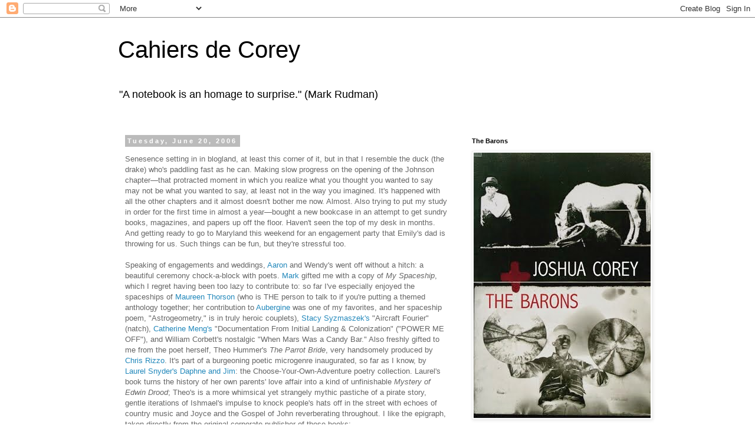

--- FILE ---
content_type: text/html; charset=UTF-8
request_url: https://joshcorey.blogspot.com/2006/06/senesence-setting-in-in-blogland-at.html
body_size: 21587
content:
<!DOCTYPE html>
<html class='v2' dir='ltr' lang='en'>
<head>
<link href='https://www.blogger.com/static/v1/widgets/335934321-css_bundle_v2.css' rel='stylesheet' type='text/css'/>
<meta content='width=1100' name='viewport'/>
<meta content='text/html; charset=UTF-8' http-equiv='Content-Type'/>
<meta content='blogger' name='generator'/>
<link href='https://joshcorey.blogspot.com/favicon.ico' rel='icon' type='image/x-icon'/>
<link href='http://joshcorey.blogspot.com/2006/06/senesence-setting-in-in-blogland-at.html' rel='canonical'/>
<link rel="alternate" type="application/atom+xml" title="Cahiers de Corey - Atom" href="https://joshcorey.blogspot.com/feeds/posts/default" />
<link rel="alternate" type="application/rss+xml" title="Cahiers de Corey - RSS" href="https://joshcorey.blogspot.com/feeds/posts/default?alt=rss" />
<link rel="service.post" type="application/atom+xml" title="Cahiers de Corey - Atom" href="https://www.blogger.com/feeds/4096739/posts/default" />

<link rel="alternate" type="application/atom+xml" title="Cahiers de Corey - Atom" href="https://joshcorey.blogspot.com/feeds/115083471120707846/comments/default" />
<!--Can't find substitution for tag [blog.ieCssRetrofitLinks]-->
<meta content='http://joshcorey.blogspot.com/2006/06/senesence-setting-in-in-blogland-at.html' property='og:url'/>
<meta content='Cahiers de Corey' property='og:title'/>
<meta content='Senesence setting in in blogland, at least this corner of it, but in that I resemble the duck (the drake) who&#39;s paddling fast as he can. Mak...' property='og:description'/>
<title>Cahiers de Corey</title>
<style id='page-skin-1' type='text/css'><!--
/*
-----------------------------------------------
Blogger Template Style
Name:     Simple
Designer: Blogger
URL:      www.blogger.com
----------------------------------------------- */
/* Content
----------------------------------------------- */
body {
font: normal normal 12px 'Trebuchet MS', Trebuchet, Verdana, sans-serif;
color: #666666;
background: #ffffff none repeat scroll top left;
padding: 0 0 0 0;
}
html body .region-inner {
min-width: 0;
max-width: 100%;
width: auto;
}
h2 {
font-size: 22px;
}
a:link {
text-decoration:none;
color: #2288bb;
}
a:visited {
text-decoration:none;
color: #888888;
}
a:hover {
text-decoration:underline;
color: #33aaff;
}
.body-fauxcolumn-outer .fauxcolumn-inner {
background: transparent none repeat scroll top left;
_background-image: none;
}
.body-fauxcolumn-outer .cap-top {
position: absolute;
z-index: 1;
height: 400px;
width: 100%;
}
.body-fauxcolumn-outer .cap-top .cap-left {
width: 100%;
background: transparent none repeat-x scroll top left;
_background-image: none;
}
.content-outer {
-moz-box-shadow: 0 0 0 rgba(0, 0, 0, .15);
-webkit-box-shadow: 0 0 0 rgba(0, 0, 0, .15);
-goog-ms-box-shadow: 0 0 0 #333333;
box-shadow: 0 0 0 rgba(0, 0, 0, .15);
margin-bottom: 1px;
}
.content-inner {
padding: 10px 40px;
}
.content-inner {
background-color: #ffffff;
}
/* Header
----------------------------------------------- */
.header-outer {
background: transparent none repeat-x scroll 0 -400px;
_background-image: none;
}
.Header h1 {
font: normal normal 40px 'Trebuchet MS',Trebuchet,Verdana,sans-serif;
color: #000000;
text-shadow: 0 0 0 rgba(0, 0, 0, .2);
}
.Header h1 a {
color: #000000;
}
.Header .description {
font-size: 18px;
color: #000000;
}
.header-inner .Header .titlewrapper {
padding: 22px 0;
}
.header-inner .Header .descriptionwrapper {
padding: 0 0;
}
/* Tabs
----------------------------------------------- */
.tabs-inner .section:first-child {
border-top: 0 solid #dddddd;
}
.tabs-inner .section:first-child ul {
margin-top: -1px;
border-top: 1px solid #dddddd;
border-left: 1px solid #dddddd;
border-right: 1px solid #dddddd;
}
.tabs-inner .widget ul {
background: transparent none repeat-x scroll 0 -800px;
_background-image: none;
border-bottom: 1px solid #dddddd;
margin-top: 0;
margin-left: -30px;
margin-right: -30px;
}
.tabs-inner .widget li a {
display: inline-block;
padding: .6em 1em;
font: normal normal 12px 'Trebuchet MS', Trebuchet, Verdana, sans-serif;
color: #000000;
border-left: 1px solid #ffffff;
border-right: 1px solid #dddddd;
}
.tabs-inner .widget li:first-child a {
border-left: none;
}
.tabs-inner .widget li.selected a, .tabs-inner .widget li a:hover {
color: #000000;
background-color: #eeeeee;
text-decoration: none;
}
/* Columns
----------------------------------------------- */
.main-outer {
border-top: 0 solid transparent;
}
.fauxcolumn-left-outer .fauxcolumn-inner {
border-right: 1px solid transparent;
}
.fauxcolumn-right-outer .fauxcolumn-inner {
border-left: 1px solid transparent;
}
/* Headings
----------------------------------------------- */
div.widget > h2,
div.widget h2.title {
margin: 0 0 1em 0;
font: normal bold 11px 'Trebuchet MS',Trebuchet,Verdana,sans-serif;
color: #000000;
}
/* Widgets
----------------------------------------------- */
.widget .zippy {
color: #999999;
text-shadow: 2px 2px 1px rgba(0, 0, 0, .1);
}
.widget .popular-posts ul {
list-style: none;
}
/* Posts
----------------------------------------------- */
h2.date-header {
font: normal bold 11px Arial, Tahoma, Helvetica, FreeSans, sans-serif;
}
.date-header span {
background-color: #bbbbbb;
color: #ffffff;
padding: 0.4em;
letter-spacing: 3px;
margin: inherit;
}
.main-inner {
padding-top: 35px;
padding-bottom: 65px;
}
.main-inner .column-center-inner {
padding: 0 0;
}
.main-inner .column-center-inner .section {
margin: 0 1em;
}
.post {
margin: 0 0 45px 0;
}
h3.post-title, .comments h4 {
font: normal normal 22px 'Trebuchet MS',Trebuchet,Verdana,sans-serif;
margin: .75em 0 0;
}
.post-body {
font-size: 110%;
line-height: 1.4;
position: relative;
}
.post-body img, .post-body .tr-caption-container, .Profile img, .Image img,
.BlogList .item-thumbnail img {
padding: 2px;
background: #ffffff;
border: 1px solid #eeeeee;
-moz-box-shadow: 1px 1px 5px rgba(0, 0, 0, .1);
-webkit-box-shadow: 1px 1px 5px rgba(0, 0, 0, .1);
box-shadow: 1px 1px 5px rgba(0, 0, 0, .1);
}
.post-body img, .post-body .tr-caption-container {
padding: 5px;
}
.post-body .tr-caption-container {
color: #666666;
}
.post-body .tr-caption-container img {
padding: 0;
background: transparent;
border: none;
-moz-box-shadow: 0 0 0 rgba(0, 0, 0, .1);
-webkit-box-shadow: 0 0 0 rgba(0, 0, 0, .1);
box-shadow: 0 0 0 rgba(0, 0, 0, .1);
}
.post-header {
margin: 0 0 1.5em;
line-height: 1.6;
font-size: 90%;
}
.post-footer {
margin: 20px -2px 0;
padding: 5px 10px;
color: #666666;
background-color: #eeeeee;
border-bottom: 1px solid #eeeeee;
line-height: 1.6;
font-size: 90%;
}
#comments .comment-author {
padding-top: 1.5em;
border-top: 1px solid transparent;
background-position: 0 1.5em;
}
#comments .comment-author:first-child {
padding-top: 0;
border-top: none;
}
.avatar-image-container {
margin: .2em 0 0;
}
#comments .avatar-image-container img {
border: 1px solid #eeeeee;
}
/* Comments
----------------------------------------------- */
.comments .comments-content .icon.blog-author {
background-repeat: no-repeat;
background-image: url([data-uri]);
}
.comments .comments-content .loadmore a {
border-top: 1px solid #999999;
border-bottom: 1px solid #999999;
}
.comments .comment-thread.inline-thread {
background-color: #eeeeee;
}
.comments .continue {
border-top: 2px solid #999999;
}
/* Accents
---------------------------------------------- */
.section-columns td.columns-cell {
border-left: 1px solid transparent;
}
.blog-pager {
background: transparent url(//www.blogblog.com/1kt/simple/paging_dot.png) repeat-x scroll top center;
}
.blog-pager-older-link, .home-link,
.blog-pager-newer-link {
background-color: #ffffff;
padding: 5px;
}
.footer-outer {
border-top: 1px dashed #bbbbbb;
}
/* Mobile
----------------------------------------------- */
body.mobile  {
background-size: auto;
}
.mobile .body-fauxcolumn-outer {
background: transparent none repeat scroll top left;
}
.mobile .body-fauxcolumn-outer .cap-top {
background-size: 100% auto;
}
.mobile .content-outer {
-webkit-box-shadow: 0 0 3px rgba(0, 0, 0, .15);
box-shadow: 0 0 3px rgba(0, 0, 0, .15);
}
.mobile .tabs-inner .widget ul {
margin-left: 0;
margin-right: 0;
}
.mobile .post {
margin: 0;
}
.mobile .main-inner .column-center-inner .section {
margin: 0;
}
.mobile .date-header span {
padding: 0.1em 10px;
margin: 0 -10px;
}
.mobile h3.post-title {
margin: 0;
}
.mobile .blog-pager {
background: transparent none no-repeat scroll top center;
}
.mobile .footer-outer {
border-top: none;
}
.mobile .main-inner, .mobile .footer-inner {
background-color: #ffffff;
}
.mobile-index-contents {
color: #666666;
}
.mobile-link-button {
background-color: #2288bb;
}
.mobile-link-button a:link, .mobile-link-button a:visited {
color: #ffffff;
}
.mobile .tabs-inner .section:first-child {
border-top: none;
}
.mobile .tabs-inner .PageList .widget-content {
background-color: #eeeeee;
color: #000000;
border-top: 1px solid #dddddd;
border-bottom: 1px solid #dddddd;
}
.mobile .tabs-inner .PageList .widget-content .pagelist-arrow {
border-left: 1px solid #dddddd;
}

--></style>
<style id='template-skin-1' type='text/css'><!--
body {
min-width: 960px;
}
.content-outer, .content-fauxcolumn-outer, .region-inner {
min-width: 960px;
max-width: 960px;
_width: 960px;
}
.main-inner .columns {
padding-left: 0;
padding-right: 310px;
}
.main-inner .fauxcolumn-center-outer {
left: 0;
right: 310px;
/* IE6 does not respect left and right together */
_width: expression(this.parentNode.offsetWidth -
parseInt("0") -
parseInt("310px") + 'px');
}
.main-inner .fauxcolumn-left-outer {
width: 0;
}
.main-inner .fauxcolumn-right-outer {
width: 310px;
}
.main-inner .column-left-outer {
width: 0;
right: 100%;
margin-left: -0;
}
.main-inner .column-right-outer {
width: 310px;
margin-right: -310px;
}
#layout {
min-width: 0;
}
#layout .content-outer {
min-width: 0;
width: 800px;
}
#layout .region-inner {
min-width: 0;
width: auto;
}
body#layout div.add_widget {
padding: 8px;
}
body#layout div.add_widget a {
margin-left: 32px;
}
--></style>
<link href='https://www.blogger.com/dyn-css/authorization.css?targetBlogID=4096739&amp;zx=288317c5-e90f-42fd-b799-32746cf80ff7' media='none' onload='if(media!=&#39;all&#39;)media=&#39;all&#39;' rel='stylesheet'/><noscript><link href='https://www.blogger.com/dyn-css/authorization.css?targetBlogID=4096739&amp;zx=288317c5-e90f-42fd-b799-32746cf80ff7' rel='stylesheet'/></noscript>
<meta name='google-adsense-platform-account' content='ca-host-pub-1556223355139109'/>
<meta name='google-adsense-platform-domain' content='blogspot.com'/>

</head>
<body class='loading variant-simplysimple'>
<div class='navbar section' id='navbar' name='Navbar'><div class='widget Navbar' data-version='1' id='Navbar1'><script type="text/javascript">
    function setAttributeOnload(object, attribute, val) {
      if(window.addEventListener) {
        window.addEventListener('load',
          function(){ object[attribute] = val; }, false);
      } else {
        window.attachEvent('onload', function(){ object[attribute] = val; });
      }
    }
  </script>
<div id="navbar-iframe-container"></div>
<script type="text/javascript" src="https://apis.google.com/js/platform.js"></script>
<script type="text/javascript">
      gapi.load("gapi.iframes:gapi.iframes.style.bubble", function() {
        if (gapi.iframes && gapi.iframes.getContext) {
          gapi.iframes.getContext().openChild({
              url: 'https://www.blogger.com/navbar/4096739?po\x3d115083471120707846\x26origin\x3dhttps://joshcorey.blogspot.com',
              where: document.getElementById("navbar-iframe-container"),
              id: "navbar-iframe"
          });
        }
      });
    </script><script type="text/javascript">
(function() {
var script = document.createElement('script');
script.type = 'text/javascript';
script.src = '//pagead2.googlesyndication.com/pagead/js/google_top_exp.js';
var head = document.getElementsByTagName('head')[0];
if (head) {
head.appendChild(script);
}})();
</script>
</div></div>
<div class='body-fauxcolumns'>
<div class='fauxcolumn-outer body-fauxcolumn-outer'>
<div class='cap-top'>
<div class='cap-left'></div>
<div class='cap-right'></div>
</div>
<div class='fauxborder-left'>
<div class='fauxborder-right'></div>
<div class='fauxcolumn-inner'>
</div>
</div>
<div class='cap-bottom'>
<div class='cap-left'></div>
<div class='cap-right'></div>
</div>
</div>
</div>
<div class='content'>
<div class='content-fauxcolumns'>
<div class='fauxcolumn-outer content-fauxcolumn-outer'>
<div class='cap-top'>
<div class='cap-left'></div>
<div class='cap-right'></div>
</div>
<div class='fauxborder-left'>
<div class='fauxborder-right'></div>
<div class='fauxcolumn-inner'>
</div>
</div>
<div class='cap-bottom'>
<div class='cap-left'></div>
<div class='cap-right'></div>
</div>
</div>
</div>
<div class='content-outer'>
<div class='content-cap-top cap-top'>
<div class='cap-left'></div>
<div class='cap-right'></div>
</div>
<div class='fauxborder-left content-fauxborder-left'>
<div class='fauxborder-right content-fauxborder-right'></div>
<div class='content-inner'>
<header>
<div class='header-outer'>
<div class='header-cap-top cap-top'>
<div class='cap-left'></div>
<div class='cap-right'></div>
</div>
<div class='fauxborder-left header-fauxborder-left'>
<div class='fauxborder-right header-fauxborder-right'></div>
<div class='region-inner header-inner'>
<div class='header section' id='header' name='Header'><div class='widget Header' data-version='1' id='Header1'>
<div id='header-inner'>
<div class='titlewrapper'>
<h1 class='title'>
<a href='https://joshcorey.blogspot.com/'>
Cahiers de Corey
</a>
</h1>
</div>
<div class='descriptionwrapper'>
<p class='description'><span>"A notebook is an homage to surprise."
(Mark Rudman)</span></p>
</div>
</div>
</div></div>
</div>
</div>
<div class='header-cap-bottom cap-bottom'>
<div class='cap-left'></div>
<div class='cap-right'></div>
</div>
</div>
</header>
<div class='tabs-outer'>
<div class='tabs-cap-top cap-top'>
<div class='cap-left'></div>
<div class='cap-right'></div>
</div>
<div class='fauxborder-left tabs-fauxborder-left'>
<div class='fauxborder-right tabs-fauxborder-right'></div>
<div class='region-inner tabs-inner'>
<div class='tabs no-items section' id='crosscol' name='Cross-Column'></div>
<div class='tabs no-items section' id='crosscol-overflow' name='Cross-Column 2'></div>
</div>
</div>
<div class='tabs-cap-bottom cap-bottom'>
<div class='cap-left'></div>
<div class='cap-right'></div>
</div>
</div>
<div class='main-outer'>
<div class='main-cap-top cap-top'>
<div class='cap-left'></div>
<div class='cap-right'></div>
</div>
<div class='fauxborder-left main-fauxborder-left'>
<div class='fauxborder-right main-fauxborder-right'></div>
<div class='region-inner main-inner'>
<div class='columns fauxcolumns'>
<div class='fauxcolumn-outer fauxcolumn-center-outer'>
<div class='cap-top'>
<div class='cap-left'></div>
<div class='cap-right'></div>
</div>
<div class='fauxborder-left'>
<div class='fauxborder-right'></div>
<div class='fauxcolumn-inner'>
</div>
</div>
<div class='cap-bottom'>
<div class='cap-left'></div>
<div class='cap-right'></div>
</div>
</div>
<div class='fauxcolumn-outer fauxcolumn-left-outer'>
<div class='cap-top'>
<div class='cap-left'></div>
<div class='cap-right'></div>
</div>
<div class='fauxborder-left'>
<div class='fauxborder-right'></div>
<div class='fauxcolumn-inner'>
</div>
</div>
<div class='cap-bottom'>
<div class='cap-left'></div>
<div class='cap-right'></div>
</div>
</div>
<div class='fauxcolumn-outer fauxcolumn-right-outer'>
<div class='cap-top'>
<div class='cap-left'></div>
<div class='cap-right'></div>
</div>
<div class='fauxborder-left'>
<div class='fauxborder-right'></div>
<div class='fauxcolumn-inner'>
</div>
</div>
<div class='cap-bottom'>
<div class='cap-left'></div>
<div class='cap-right'></div>
</div>
</div>
<!-- corrects IE6 width calculation -->
<div class='columns-inner'>
<div class='column-center-outer'>
<div class='column-center-inner'>
<div class='main section' id='main' name='Main'><div class='widget Blog' data-version='1' id='Blog1'>
<div class='blog-posts hfeed'>

          <div class="date-outer">
        
<h2 class='date-header'><span>Tuesday, June 20, 2006</span></h2>

          <div class="date-posts">
        
<div class='post-outer'>
<div class='post hentry uncustomized-post-template' itemprop='blogPost' itemscope='itemscope' itemtype='http://schema.org/BlogPosting'>
<meta content='4096739' itemprop='blogId'/>
<meta content='115083471120707846' itemprop='postId'/>
<a name='115083471120707846'></a>
<div class='post-header'>
<div class='post-header-line-1'></div>
</div>
<div class='post-body entry-content' id='post-body-115083471120707846' itemprop='description articleBody'>
Senesence setting in in blogland, at least this corner of it, but in that I resemble the duck (the drake) who's paddling fast as he can. Making slow progress on the opening of the Johnson chapter&#151that protracted moment in which you realize what you thought you wanted to say may not be what you wanted to say, at least not in the way you imagined. It's happened with all the other chapters and it almost doesn't bother me now. Almost. Also trying to put my study in order for the first time in almost a year&#151bought a new bookcase in an attempt to get sundry books, magazines, and papers up off the floor. Haven't seen the top of my desk in months. And getting ready to go to Maryland this weekend for an engagement party that Emily's dad is throwing for us. Such things can be fun, but they're stressful too.<br /><br />Speaking of engagements and weddings, <a href="http://aarontieger.blogspot.com/">Aaron</a> and Wendy's went off without a hitch: a beautiful ceremony chock-a-block with poets. <a href="http://----------0----------.blogspot.com/">Mark</a> gifted me with a copy of <i>My Spaceship</i>, which I regret having been too lazy to contribute to: so far I've especially enjoyed the spaceships of <a href="http://www.reenhead.com/mole/mole.php">Maureen Thorson</a> (who is THE person to talk to if you're putting a themed anthology together; her contribution to <a href="http://joshcorey.blogspot.com/2004_04_01_joshcorey_archive.html">Aubergine</a> was one of my favorites, and her spaceship poem, "Astrogeometry," is in truly heroic couplets), <a href="http://herecomeseverybody.blogspot.com/2004/08/stacy-szymaszek-lives-in-milwaukee.html">Stacy Syzmaszek's</a> "Aircraft Fourier" (natch), <a href="http://www.yingpow.squarespace.com/blog/">Catherine Meng's</a> "Documentation From Initial Landing & Colonization" ("POWER ME OFF"), and William Corbett's nostalgic "When Mars Was a Candy Bar." Also freshly gifted to me from the poet herself, Theo Hummer's <i>The Parrot Bride</i>, very handsomely produced by <a href="http://inplaceofchairs.blogspot.com/">Chris Rizzo</a>. It's part of a burgeoning poetic microgenre inaugurated, so far as I know, by <a href="http://www.jewishyirishy.com/">Laurel Snyder's</a> <a href="http://burnsidereview.org/purchase.htm">Daphne and Jim</a>: the Choose-Your-Own-Adventure poetry collection. Laurel's book turns the history of her own parents' love affair into a kind of unfinishable <i>Mystery of Edwin Drood</i>; Theo's is a more whimsical yet strangely mythic pastiche of a pirate story, gentle iterations of Ishmael's impulse to knock people's hats off in the street with echoes of country music and Joyce and the Gospel of John reverberating throughout. I like the epigraph, taken directly from the original corporate publisher of those books:<blockquote>What happens next in the story? It all depends on the choices you make. How does the story end? Only you can find out! And the best part is that you can keep reading and rereading until you've had not one but many incredibly daring experiences!</blockquote>"Incredibly daring experiences"&#151I like the old-fashioned, J.M. Barrie-ish whiff of that. And it's a nice trope for the reading of inclusive texts, the spirit required to forego closure. As Peter Pan said, "Death shall be an awfully big adventure."
<div style='clear: both;'></div>
</div>
<div class='post-footer'>
<div class='post-footer-line post-footer-line-1'>
<span class='post-author vcard'>
Posted by
<span class='fn' itemprop='author' itemscope='itemscope' itemtype='http://schema.org/Person'>
<meta content='https://www.blogger.com/profile/06846875103765617419' itemprop='url'/>
<a class='g-profile' href='https://www.blogger.com/profile/06846875103765617419' rel='author' title='author profile'>
<span itemprop='name'>Unknown</span>
</a>
</span>
</span>
<span class='post-timestamp'>
at
<meta content='http://joshcorey.blogspot.com/2006/06/senesence-setting-in-in-blogland-at.html' itemprop='url'/>
<a class='timestamp-link' href='https://joshcorey.blogspot.com/2006/06/senesence-setting-in-in-blogland-at.html' rel='bookmark' title='permanent link'><abbr class='published' itemprop='datePublished' title='2006-06-20T15:53:00-04:00'>3:53 PM</abbr></a>
</span>
<span class='post-comment-link'>
</span>
<span class='post-icons'>
<span class='item-action'>
<a href='https://www.blogger.com/email-post/4096739/115083471120707846' title='Email Post'>
<img alt='' class='icon-action' height='13' src='https://resources.blogblog.com/img/icon18_email.gif' width='18'/>
</a>
</span>
</span>
<div class='post-share-buttons goog-inline-block'>
</div>
</div>
<div class='post-footer-line post-footer-line-2'>
<span class='post-labels'>
</span>
</div>
<div class='post-footer-line post-footer-line-3'>
<span class='post-location'>
</span>
</div>
</div>
</div>
<div class='comments' id='comments'>
<a name='comments'></a>
<h4>No comments:</h4>
<div id='Blog1_comments-block-wrapper'>
<dl class='avatar-comment-indent' id='comments-block'>
</dl>
</div>
<p class='comment-footer'>
<a href='https://www.blogger.com/comment/fullpage/post/4096739/115083471120707846' onclick='javascript:window.open(this.href, "bloggerPopup", "toolbar=0,location=0,statusbar=1,menubar=0,scrollbars=yes,width=640,height=500"); return false;'>Post a Comment</a>
</p>
</div>
</div>

        </div></div>
      
</div>
<div class='blog-pager' id='blog-pager'>
<span id='blog-pager-newer-link'>
<a class='blog-pager-newer-link' href='https://joshcorey.blogspot.com/2006/06/its-hot-in-maryland.html' id='Blog1_blog-pager-newer-link' title='Newer Post'>Newer Post</a>
</span>
<span id='blog-pager-older-link'>
<a class='blog-pager-older-link' href='https://joshcorey.blogspot.com/2006/06/rachel-blau-du-plessis-ronald-johnson.html' id='Blog1_blog-pager-older-link' title='Older Post'>Older Post</a>
</span>
<a class='home-link' href='https://joshcorey.blogspot.com/'>Home</a>
</div>
<div class='clear'></div>
<div class='post-feeds'>
<div class='feed-links'>
Subscribe to:
<a class='feed-link' href='https://joshcorey.blogspot.com/feeds/115083471120707846/comments/default' target='_blank' type='application/atom+xml'>Post Comments (Atom)</a>
</div>
</div>
</div><div class='widget PopularPosts' data-version='1' id='PopularPosts1'>
<h2>Popular Posts</h2>
<div class='widget-content popular-posts'>
<ul>
<li>
<div class='item-content'>
<div class='item-title'><a href='https://joshcorey.blogspot.com/2004/09/this-is-gonna-be-loooooong-post.html'>Zukofsky/100</a></div>
<div class='item-snippet'>This is gonna be a loooooong post. What follows is a freely edited transcription of my notes from the Zukofsky/100  conference at Columbia t...</div>
</div>
<div style='clear: both;'></div>
</li>
<li>
<div class='item-content'>
<div class='item-title'><a href='https://joshcorey.blogspot.com/2014/01/change-of-address.html'>Change of Address</a></div>
<div class='item-snippet'>Will be blogging more or less permanently now at&#160; http://www.joshua-corey.com/blog/ .   Or follow me on Twitter:&#160;@joshcorey   </div>
</div>
<div style='clear: both;'></div>
</li>
<li>
<div class='item-content'>
<div class='item-thumbnail'>
<a href='https://joshcorey.blogspot.com/2012/06/poetics-of-multiple.html' target='_blank'>
<img alt='' border='0' src='https://lh3.googleusercontent.com/blogger_img_proxy/AEn0k_tzo_vYeZ_ueZ-oTZMR8sQ_ZHbfR1plv7wKhkS5ncn6yI1xtFAWgrFWZewLVPYA6RZXTifvxwiB5wlipXIyRHQ_jfQvPdKUrkZE1TM77GCUZpfySDmWvi62-R5dpJHWwZd92mx5ncZGuJ0LlbFuyqg42617LUgKZ-P7mhO278nBPdxBprIx09vKfA=w72-h72-p-k-no-nu'/>
</a>
</div>
<div class='item-title'><a href='https://joshcorey.blogspot.com/2012/06/poetics-of-multiple.html'>Poetics of the Multiple</a></div>
<div class='item-snippet'>Midway through my life&#39;s journey comes a long moment of reflection and redefinition regarding poetics (this comes in place of the conver...</div>
</div>
<div style='clear: both;'></div>
</li>
<li>
<div class='item-content'>
<div class='item-thumbnail'>
<a href='https://joshcorey.blogspot.com/2010/02/poetry-of-self-promotion.html' target='_blank'>
<img alt='' border='0' src='https://blogger.googleusercontent.com/img/b/R29vZ2xl/AVvXsEgJZw7GeLvi-hP8HcTvVDifeg9E7v0LYWNUSAEldKf2gYu6JcXQi3oudtksWs9z80i7g4HirCTmkvUlr1KpAzr2RQaBR62VhDhbhoLXun_5NiYR-ol51MZq627pZr7vmyVPHC4g/w72-h72-p-k-no-nu/Lana2.jpg'/>
</a>
</div>
<div class='item-title'><a href='https://joshcorey.blogspot.com/2010/02/poetry-of-self-promotion.html'>"the poetry of self-promotion"</a></div>
<div class='item-snippet'>My title is taken from the comments stream of an article recently published by The Chronicle of Higher Education , David Alpaugh&#39;s ...</div>
</div>
<div style='clear: both;'></div>
</li>
<li>
<div class='item-content'>
<div class='item-thumbnail'>
<a href='https://joshcorey.blogspot.com/2010/09/burning-typewriter-or-elif-batuman.html' target='_blank'>
<img alt='' border='0' src='https://lh3.googleusercontent.com/blogger_img_proxy/AEn0k_vPWJzXcgCt5QpWc2d0xRMHWHUW92y67XYjuarRHkF1IzyYB2vAxm1uPya5bU4Nzqq1aV8TmG2Tp8gu5WAqSks_TTryUyDZqr_RMhCia-M49bc_KWfwTI2UzpLqXgiHnwwsV74xuRU6WSQ1b_sF=w72-h72-p-k-no-nu'/>
</a>
</div>
<div class='item-title'><a href='https://joshcorey.blogspot.com/2010/09/burning-typewriter-or-elif-batuman.html'>The Burning Typewriter, or, Elif Batuman Strikes Again</a></div>
<div class='item-snippet'>Elif Batuman has amplified her criticism of the discipline of creative writing (which I&#39;ve written about before ) in a review-essay that...</div>
</div>
<div style='clear: both;'></div>
</li>
<li>
<div class='item-content'>
<div class='item-thumbnail'>
<a href='https://joshcorey.blogspot.com/2010/07/on-sunday.html' target='_blank'>
<img alt='' border='0' src='https://lh3.googleusercontent.com/blogger_img_proxy/AEn0k_ukiEYKljc0DUsT5jaLWjAkn1-pSx42Ue8-wYDe3qaSJ3InxayjPfLdCfJ7ckkOINlCP50G9HvQhoDet-ONI-B2aaK920m7Bku46LEFam1UYxZFrVGwz3I1uSi9KzA2r3tXbCmgawZ2=w72-h72-p-k-no-nu'/>
</a>
</div>
<div class='item-title'><a href='https://joshcorey.blogspot.com/2010/07/on-sunday.html'>On a Sunday</a></div>
<div class='item-snippet'>Trained it down to DePaul&#39;s Loop campus this morning to take part in a panel, &quot;Why Writers Should Blog,&quot; alongside Tony Trigil...</div>
</div>
<div style='clear: both;'></div>
</li>
<li>
<div class='item-content'>
<div class='item-thumbnail'>
<a href='https://joshcorey.blogspot.com/2011/10/berlin-diary.html' target='_blank'>
<img alt='' border='0' src='https://blogger.googleusercontent.com/img/b/R29vZ2xl/AVvXsEgpKz7prEYKu3gd0T23fFClsg56YH0b8tk5FPo7JawENAdCWptEUEPAWb1UPRPRe4CJQIg1G2Dz-l8dR5Xq9DTGoP1lclnh6R4rEEF4h0IujINcN5xtx6FDbXUAm1wgDJ5VcoPO/w72-h72-p-k-no-nu/winterfeldtplatz.jpg'/>
</a>
</div>
<div class='item-title'><a href='https://joshcorey.blogspot.com/2011/10/berlin-diary.html'>Berlin Diary</a></div>
<div class='item-snippet'>  Thursday, September 29, 2011     Berlin. Fog of sleep deprivation coloring an otherwise perfect blue autumn day a sort of miasmic yellow i...</div>
</div>
<div style='clear: both;'></div>
</li>
<li>
<div class='item-content'>
<div class='item-thumbnail'>
<a href='https://joshcorey.blogspot.com/2010/05/cinematic-prose-and-its-posthuman-other.html' target='_blank'>
<img alt='' border='0' src='https://lh3.googleusercontent.com/blogger_img_proxy/AEn0k_tk8bElOTb4Eqtq_oLg7Vio0lhwVTSQkJsnsl1GnZMKSXNVDg94DvucBOFxzcA3V4pBoySCfiHSaRv2KfrAG8ER5--gPIGtXr-0BgoQMzyOTQNjIcNjriIPwODk4T89ypvv-hlwV4pqH5VHW5p0HM6j=w72-h72-p-k-no-nu'/>
</a>
</div>
<div class='item-title'><a href='https://joshcorey.blogspot.com/2010/05/cinematic-prose-and-its-posthuman-other.html'>Cinematic Prose and Its Posthuman Other</a></div>
<div class='item-snippet'>In one week Lake Forest will hold its commencement and I&#39;ll take off my professor&#39;s hat for the summer. A few weeks later, in June, ...</div>
</div>
<div style='clear: both;'></div>
</li>
<li>
<div class='item-content'>
<div class='item-title'><a href='https://joshcorey.blogspot.com/2006/02/farewell-barbara-guest.html'>(no title)</a></div>
<div class='item-snippet'>Farewell, Barbara Guest .</div>
</div>
<div style='clear: both;'></div>
</li>
<li>
<div class='item-content'>
<div class='item-title'><a href='https://joshcorey.blogspot.com/2009/10/after-form-fails.html'>After Form Fails</a></div>
<div class='item-snippet'>That&#39;s one of my own lines. From an untitled (they&#39;re all untitled) severance song: After form fails a furling, reports dying away, ...</div>
</div>
<div style='clear: both;'></div>
</li>
</ul>
<div class='clear'></div>
</div>
</div><div class='widget Followers' data-version='1' id='Followers1'>
<h2 class='title'>Followers</h2>
<div class='widget-content'>
<div id='Followers1-wrapper'>
<div style='margin-right:2px;'>
<div><script type="text/javascript" src="https://apis.google.com/js/platform.js"></script>
<div id="followers-iframe-container"></div>
<script type="text/javascript">
    window.followersIframe = null;
    function followersIframeOpen(url) {
      gapi.load("gapi.iframes", function() {
        if (gapi.iframes && gapi.iframes.getContext) {
          window.followersIframe = gapi.iframes.getContext().openChild({
            url: url,
            where: document.getElementById("followers-iframe-container"),
            messageHandlersFilter: gapi.iframes.CROSS_ORIGIN_IFRAMES_FILTER,
            messageHandlers: {
              '_ready': function(obj) {
                window.followersIframe.getIframeEl().height = obj.height;
              },
              'reset': function() {
                window.followersIframe.close();
                followersIframeOpen("https://www.blogger.com/followers/frame/4096739?colors\x3dCgt0cmFuc3BhcmVudBILdHJhbnNwYXJlbnQaByM2NjY2NjYiByMyMjg4YmIqByNmZmZmZmYyByMwMDAwMDA6ByM2NjY2NjZCByMyMjg4YmJKByM5OTk5OTlSByMyMjg4YmJaC3RyYW5zcGFyZW50\x26pageSize\x3d21\x26hl\x3den\x26origin\x3dhttps://joshcorey.blogspot.com");
              },
              'open': function(url) {
                window.followersIframe.close();
                followersIframeOpen(url);
              }
            }
          });
        }
      });
    }
    followersIframeOpen("https://www.blogger.com/followers/frame/4096739?colors\x3dCgt0cmFuc3BhcmVudBILdHJhbnNwYXJlbnQaByM2NjY2NjYiByMyMjg4YmIqByNmZmZmZmYyByMwMDAwMDA6ByM2NjY2NjZCByMyMjg4YmJKByM5OTk5OTlSByMyMjg4YmJaC3RyYW5zcGFyZW50\x26pageSize\x3d21\x26hl\x3den\x26origin\x3dhttps://joshcorey.blogspot.com");
  </script></div>
</div>
</div>
<div class='clear'></div>
</div>
</div></div>
</div>
</div>
<div class='column-left-outer'>
<div class='column-left-inner'>
<aside>
</aside>
</div>
</div>
<div class='column-right-outer'>
<div class='column-right-inner'>
<aside>
<div class='sidebar section' id='sidebar-right-1'><div class='widget Image' data-version='1' id='Image7'>
<h2>The Barons</h2>
<div class='widget-content'>
<a href='http://www.upne.com/1890650988.html'>
<img alt='The Barons' height='450' id='Image7_img' src='https://blogger.googleusercontent.com/img/b/R29vZ2xl/AVvXsEijLh7DmyaAH9CMl9Wm57bXg4DYRWWjJtgULJj0KN20ojYtM9x8o8OEMtRbg4utPTctAA26GeGRSo3F2ujeE_I6gGsqygz_EmV-sfXbA_T4jQt1L-KH8ZZZF2j7XcbP-GnAYBbG/s1600/The+Barons-Cover-1x1.5in-300dpi-RGB.jpg' width='300'/>
</a>
<br/>
</div>
<div class='clear'></div>
</div><div class='widget Text' data-version='1' id='Text3'>
<div class='widget-content'>
<span style="font-style: normal;font-size:100%;">&#8220;Joshua Corey has reinvented the good old-fashioned American avant-garde epic poem (Whitman, Stein, Crane, O&#8217;Hara) and thrust it, kicking if not screaming, into the early 21st century, &#8216;rescued / by what survives the will to survive.&#8217; The result is thrilling, and unlike any poetry I know.&#8221; </span><div  style="font-style: normal;font-size:100%;"><span style="font-size:100%;">&#8212;John Ashbery</span></div><div><br /><div style="font-size: 100%;">"Joshua Corey&#8217;s <i>The Barons</i> is a sprawling collection of poems intent on toeing the line between the profound and the glib, brainy deconstruction and guttural implosion. These poems are like toys cranked up to the point of breaking or like hurricanes whipped into speed and spinning furiously in place."</div><div  style="font-style: normal;font-size:100%;"><span style="font-size:100%;">&#8212;Joe Hall, </span><i style="font-size: 100%;"><a href="http://coloradoreview.colostate.edu/reviews/two-books-by-joshua-corey/">Colorado Review</a></i></div><div  style="font-size:100%;"><span style="font-size:medium;"><i><a href="http://coloradoreview.colostate.edu/reviews/two-books-by-joshua-corey/"></a></i></span><br /><br />Available from <a href="http://www.omnidawn.com/products-page/current/the-baronsjoshua-corey/" style="font-style: normal;">Omnidawn Publishing</a> and wherever books are sold.<div style="font-style: normal;"><br /></div><div style="font-style: normal;"><br /></div></div></div>
</div>
<div class='clear'></div>
</div><div class='widget Image' data-version='1' id='Image6'>
<h2><i>Beautiful Soul: An American Elegy</i></h2>
<div class='widget-content'>
<a href='http://www.spuytenduyvil.net/beautiful-soul-an-american-elegy.html'>
<img alt='<i>Beautiful Soul: An American Elegy</i>' height='400' id='Image6_img' src='https://blogger.googleusercontent.com/img/b/R29vZ2xl/AVvXsEhxMNpeGluqPBrCZyv1fP_jaU89GxoSfu05W91wIm4hGc3E4Mu0bMNW0tjkc5x_xGyYia_1EMbFvJM-23lUriOboKtdTvcbb9fPG7Xbj_utXYRUYEsyqT6tJvk8rJh3Tg8ARiy-/s1600/cover+image.jpg' width='265'/>
</a>
<br/>
</div>
<div class='clear'></div>
</div><div class='widget Text' data-version='1' id='Text4'>
<div class='widget-content'>
<i style="font-style: normal;">Beautiful Soul: An American Elegy</i><span> is a darkly glamorous existential noir in the late modernist tradition of José Saramago, W.G. Sebald, Italo Calvino, and Roberto Bolaño. Written in gorgeous and elliptical prose, this electric first novel is a love story, a ghost story, and a psychological thriller about the enigma of American innocence, the fatality of storytelling, and the precarious destiny of reading itself.<div><span style="font-style: normal;"><br />"Corey&#8217;s prose registers the sensations, perceptions, and experiences of the novel&#8217;s characters &#8212; primarily the protagonist &#8212; in truly the only way such characters actually come to life: they live in language, and to that end the writing in </span><i>Beautiful Soul</i>, in its scrupulous attention to phrase and image in almost every sentence, could be called an attempt to bring the characters and their milieu to life through the vigor of the words on the page."</div><div><a href="http://www.full-stop.net/2014/07/17/reviews/daniel-green/beautiful-soul-joshua-corey/">--Daniel Green, <i>Full Stop</i></a><br /><br />"We hold a letter, its creases worn nearly through from years of opening and folding shut again. Yet each reading is a revelation, a shock, a mystery, a challenge. Corey gives this a new jolt, a new charge, in this rich and intensely self-reflective novel."</div><div>--<a href="http://www.decompmagazine.com/beautifulsoul.htm">Spencer Dew, </a><i><a href="http://www.decompmagazine.com/beautifulsoul.htm">decomP</a> </i><br /><br /><br /></div><div style="font-style: normal;">Available from Amazon in <a href="http://www.amazon.com/Beautiful-Soul-An-American-Elegy/dp/092338958X%3FSubscriptionId%3D0ENGV10E9K9QDNSJ5C82%26tag%3Djoshcore-20%26linkCode%3Dxm2%26camp%3D2025%26creative%3D165953%26creativeASIN%3D092338958X">print</a> or <a href="http://www.amazon.com/Beautiful-Soul-American-Joshua-Corey-ebook/dp/B00L4N2M6M/ref=tmm_kin_swatch_0?_encoding=UTF8&amp;sr=&amp;qid=">Kindle</a> editions, from <a href="http://www.spdbooks.org/Producte/9780923389581/beautiful-soul-an-american-elegy.aspx">Small Press Distribution</a>, and from the publisher, <a href="http://www.spuytenduyvil.net/beautiful-soul-an-american-elegy.html">Spuyten Duyvil Press</a>.</div></span>
</div>
<div class='clear'></div>
</div><div class='widget Image' data-version='1' id='Image5'>
<h2><i>Severance Songs</i></h2>
<div class='widget-content'>
<a href='http://www.spdbooks.org/Producte/9781932195927/severance-songs.aspx?rf=1'>
<img alt='<i>Severance Songs</i>' height='220' id='Image5_img' src='https://blogger.googleusercontent.com/img/b/R29vZ2xl/AVvXsEiP6s3yhXUrRBfC_-56HHzwgltgydgJlc1b750FwCj1t8Uk_dDP3ZXOIj7U7hUii7QU1Nch4rC1gc7g_k6cIbD1INWe8qtm5fzrHKx3zq8ouTPCcECtnHxSadHXMRDYxQdtsz9g/s220/SeveranceSongs-catalog_12-10.jpg' width='145'/>
</a>
<br/>
</div>
<div class='clear'></div>
</div><div class='widget Text' data-version='1' id='Text1'>
<div class='widget-content'>
<div><a href="http://www.poets.org/viewmedia.php/prmMID/22772">One of the Academy of American Poets' Notable Books for 2011.</a></div><div><br/></div><div>"Joshua Corey's book of sonnets is formally playful and emotionally raw, with an intensity of expression that is at times harrowing. . . . [A]n extraordinary volume." &#8212;<i>Paul Hoover</i></div><div><br/></div><div>"These songs shuttle between a past and a future, cast adrift or severed from a violent, ashen present into a necessary <i>untimeliness</i>. . . . What then of the sonnet, repository of desire and enemy of time? It is, as ever, that form by which we re-imagine subjectivity to confront altered circumstances, and to assess 'the shipwreck of the singular' in the maelstrom of the many. . . ." &#8212;<i>Michael Palmer</i></div><br/>"In <i>Severance Songs,</i> Joshua Corey tends to the always-mysterious border that connects the interior and the exterior. Is one <i>inside</i> the tale if one alludes to it? Is the eye tethered as witness to what it sees? And who can avoid singing these 'culpability cantos'? Yet if the lush Eden of intimacy foresees our later expulsion, this poet shows us how to stand at the garden's threshold where 'reaching builds on reaching.' Corey risks the possible emptiness inherent in rupture to seek out the ways we are 'knotted to one another's possibilities.' The architecture of the poem, he reveals, is replete with doors and windows and it is for us to discover whether we are looking in or looking out." &#8212;<i>Elizabeth Robinson</i><br/><br/>Now available from <a href="http://www.spdbooks.org/Producte/9781932195927/severance-songs.aspx?rf=1">Small Press Distribution</a>, <a href="http://www.amazon.com/Severance-Songs-Joshua-Corey/dp/1932195920/">Amazon</a>, or your local bookstore.<div><br/></div><div>Read reviews at <a href="http://www.publishersweekly.com/978-1-932195-92-7">Publishers Weekly</a>, <a href="http://www.wavecomposition.com/article/issue-6/severance-songs/">Wave Composition</a>, <a href="http://criticalflame.org/verse/0711_delaney.htm">The Critical Flame</a>, <a href="http://www.trainbust.com/meaning-and-the-meaningful-in-joshua-coreys-severance-songs/">TrainBust</a>, <a href="http://www.poetrynw.org/2011/11/zach-savich-turning-through-nature/">Poetry Northwest</a>, and in<a href="http://www.srpr.org/"> Spoon River Poetry Review.</a></div>
</div>
<div class='clear'></div>
</div><div class='widget HTML' data-version='1' id='HTML2'>
<h2 class='title'>Other Books</h2>
<div class='widget-content'>
<a href="http://spinelessbooks.com/fourierseries/book/index.html"><i>Fourier Series</i>, the book.</a> <a href="http://spinelessbooks.com/quicktime/FourierSeries.mov"><i>Fourier Series</i>, the movie.</a>

<i><a href="http://www.spdbooks.org/Producte/0972830200/selah-.aspx">Selah</a></i>.

Co-edited with G.C. Waldrep: <i><a href="http://www.spdbooks.org/Producte/9781934103296/the-arcadia-project-north-american-postmodern-pastoral.aspx">The Arcadia Project: North American Postmodern Pastoral</a></i>.
</div>
<div class='clear'></div>
</div><div class='widget Profile' data-version='1' id='Profile1'>
<h2>About Me</h2>
<div class='widget-content'>
<dl class='profile-datablock'>
<dt class='profile-data'>
<a class='profile-name-link g-profile' href='https://www.blogger.com/profile/06846875103765617419' rel='author' style='background-image: url(//www.blogger.com/img/logo-16.png);'>
Unknown
</a>
</dt>
</dl>
<a class='profile-link' href='https://www.blogger.com/profile/06846875103765617419' rel='author'>View my complete profile</a>
<div class='clear'></div>
</div>
</div><div class='widget Text' data-version='1' id='Text2'>
<h2 class='title'>The Madeleine P. Plonsker Emerging Writers Book Prize and Residency</h2>
<div class='widget-content'>
The next Plonsker Prize is for a poet under 40 who has not yet published a full-length book. The winner will receive $10,000, two months residency at Lake Forest College, and publication of the winning book by Lake Forest College Press / &amp;NOW Books. Past winners include <a href="http://www.amazon.com/Hunting-Painting-Jessica-Savitz/dp/0982315627/">Jessica Savitz</a>, <a href="http://www.amazon.com/Galerie-Difformite-Gretchen-E-Henderson/dp/0982315635/">Gretchen E. Henderson</a>, <a href="http://www.amazon.com/Throng-Jose-Perez-Beduya/dp/0982315678/">Jose Perez Beduya</a>, <a href="http://www.lakeforest.edu/live/news/1312-elizabeth-gentry-awarded-emerging-writers">Elizabeth Gentry</a>, and <a href="http://www.lakeforest.edu/live/news/2418-cecilia-corrigan-awarded-emerging-writers">Cecilia K. Corrigan</a>.<div><br/></div><div>For more information about the Residency, click <a href="http://www.lakeforest.edu/academics/programs/english/press/plonsker.php">here</a>.<div><br/></div></div>
</div>
<div class='clear'></div>
</div><div class='widget Image' data-version='1' id='Image3'>
<h2><i>Fourier Series</i></h2>
<div class='widget-content'>
<a href='http://www.spinelessbooks.com/quicktime/FourierSeries.mov'>
<img alt='<i>Fourier Series</i>' height='152' id='Image3_img' src='https://blogger.googleusercontent.com/img/b/R29vZ2xl/AVvXsEjJARrCCTxzZ1VgLYThf66Q4MFZBz3feQFhsQe8iRHi7NuNJdEV284kMfDzQc8KQN3yW9gykPXB1PIu8Rzfz7baCWWkfZjOpyYlxx2bc4BhTmHqVLZK5mVynbJ0PBFTJB2wFn-Y/s220/fourier.jpg' width='220'/>
</a>
<br/>
<span class='caption'>Click the image, see the film! Book available from <a href="http://www.spinelessbooks.com/fourierseries/">Spineless Books.</a></span>
</div>
<div class='clear'></div>
</div><div class='widget Image' data-version='1' id='Image1'>
<h2><i>Hope & Anchor</i></h2>
<div class='widget-content'>
<img alt='<i>Hope & Anchor</i>' height='220' id='Image1_img' src='//2.bp.blogspot.com/_7zpTWv1mtZ4/R-VWlIy6XKI/AAAAAAAAAQQ/Aq78TBQe9U4/S220/hope+%26+anchor.jpg' width='136'/>
<br/>
<span class='caption'>Available <a href="http://www.noemipress.org/corey.html">here.</a></span>
</div>
<div class='clear'></div>
</div><div class='widget Image' data-version='1' id='Image2'>
<h2><i>Compos(t)ition Marble</i></h2>
<div class='widget-content'>
<img alt='<i>Compos(t)ition Marble</i>' height='220' id='Image2_img' src='https://blogger.googleusercontent.com/img/b/R29vZ2xl/AVvXsEjMET1FzPDqhHGVahaxYcIQP5oAqGgZ1SCjrCKtEXgGO_DnfnrdxN40Oh8RqDdvDOTYeJNqpLmH1pjIjU23C8mnFm4Pf0urR4SnAbKcE5kDmai6WK9PvNqgodt2vrCKe84dXjzV/s220/compostition.jpg' width='141'/>
<br/>
<span class='caption'>Published by <a href="http://www.pavementsaw.org/chapbook_pages/compostition.htm">Pavement Saw Press</a></span>
</div>
<div class='clear'></div>
</div><div class='widget Image' data-version='1' id='Image4'>
<h2><i>Selah</i></h2>
<div class='widget-content'>
<img alt='<i>Selah</i>' height='220' id='Image4_img' src='https://blogger.googleusercontent.com/img/b/R29vZ2xl/AVvXsEgiPNjJxx0iN3vELeK1nmW5SVWbkozjwHPexBvFnIPWINcub5ib9zuSFa7Mb906RzqbnCmngBjRUdeTCTbETM2yXYU4C12NTc3kqrlszr3tiXJl-OVjQ4AUEdjww9bddh1tDY2y/s220/selah.jpg' width='220'/>
<br/>
<span class='caption'>Available from <a href="http://www.barrowstreet.org/selahMain.html">Barrow Street Press.</a></span>
</div>
<div class='clear'></div>
</div><div class='widget HTML' data-version='1' id='HTML3'>
<h2 class='title'>Goodreads</h2>
<div class='widget-content'>
<!-- Show static HTML/CSS as a placeholder in case js is not enabled - javascript include will override this if things work -->
      <style type="text/css" media="screen">
  .gr_custom_container_1386107221 {
    /* customize your Goodreads widget container here*/
    border: 1px solid gray;
    border-radius:10px;
    padding: 10px 5px 10px 5px;
    background-color: #FFFFFF;
    color: #000000;
    width: 300px
  }
  .gr_custom_header_1386107221 {
    /* customize your Goodreads header here*/
    border-bottom: 1px solid gray;
    width: 100%;
    margin-bottom: 5px;
    text-align: center;
    font-size: 120%
  }
  .gr_custom_each_container_1386107221 {
    /* customize each individual book container here */
    width: 100%;
    clear: both;
    margin-bottom: 10px;
    overflow: auto;
    padding-bottom: 4px;
    border-bottom: 1px solid #aaa;
  }
  .gr_custom_book_container_1386107221 {
    /* customize your book covers here */
    overflow: hidden;
    height: 60px;
      float: left;
      margin-right: 4px;
      width: 39px;
  }
  .gr_custom_author_1386107221 {
    /* customize your author names here */
    font-size: 10px;
  }
  .gr_custom_tags_1386107221 {
    /* customize your tags here */
    font-size: 10px;
    color: gray;
  }
  .gr_custom_rating_1386107221 {
    /* customize your rating stars here */
    float: right;
  }
</style>

      <div id="gr_custom_widget_1386107221">
          <div class="gr_custom_container_1386107221">
    <h2 class="gr_custom_header_1386107221">
    <a href="https://www.goodreads.com/review/list/692581-joshua?shelf=currently-reading&amp;utm_medium=api&amp;utm_source=custom_widget" style="text-decoration: none;">Joshua's bookshelf: currently-reading</a>
    </h2>
      <div class="gr_custom_each_container_1386107221">
          <div class="gr_custom_book_container_1386107221">
            <a href="https://www.goodreads.com/review/show/164411927?utm_medium=api&amp;utm_source=custom_widget" title="Swann's Way (In Search of Lost Time, #1)"><img alt="Swann's Way" border="0" src="https://d202m5krfqbpi5.cloudfront.net/books/1269255643s/12749.jpg" /></a>
          </div>
          <div class="gr_custom_rating_1386107221">
            <img alt="5 of 5 stars" class=" staticStars" src="https://www.goodreads.com/images/layout/stars/red_star_5_of_5.png" title="5 of 5 stars, it was amazing" />
          </div>
          <div class="gr_custom_title_1386107221">
            <a href="https://www.goodreads.com/review/show/164411927?utm_medium=api&amp;utm_source=custom_widget">Swann's Way</a>
          </div>
          <div class="gr_custom_author_1386107221">
            by <a href="https://www.goodreads.com/author/show/233619.Marcel_Proust">Marcel Proust</a>
          </div>
          <div class="gr_custom_review_1386107221">
            Slowly, slowly sinking into the astonishingly sensual memory-world of Proust. At forty, I think I'm finally old enough to appreciate it. Reading the Moncrief but I'd like to check out the Lydia Davis translation as well.
          </div>
          <div class="gr_custom_tags_1386107221">
            tagged:
            currently-reading
          </div>
      </div>
      <div class="gr_custom_each_container_1386107221">
          <div class="gr_custom_book_container_1386107221">
            <a href="https://www.goodreads.com/review/show/164413296?utm_medium=api&amp;utm_source=custom_widget" title="In the Pines"><img alt="In the Pines" border="0" src="https://d202m5krfqbpi5.cloudfront.net/books/1347747404s/971082.jpg" /></a>
          </div>
          <div class="gr_custom_rating_1386107221">
            <img alt="5 of 5 stars" class=" staticStars" src="https://www.goodreads.com/images/layout/stars/red_star_5_of_5.png" title="5 of 5 stars, it was amazing" />
          </div>
          <div class="gr_custom_title_1386107221">
            <a href="https://www.goodreads.com/review/show/164413296?utm_medium=api&amp;utm_source=custom_widget">In the Pines</a>
          </div>
          <div class="gr_custom_author_1386107221">
            by <a href="https://www.goodreads.com/author/show/144406.Alice_Notley">Alice Notley</a>
          </div>
          <div class="gr_custom_review_1386107221">
            
          </div>
          <div class="gr_custom_tags_1386107221">
            tagged:
            currently-reading
          </div>
      </div>
      <div class="gr_custom_each_container_1386107221">
          <div class="gr_custom_book_container_1386107221">
            <a href="https://www.goodreads.com/review/show/164413424?utm_medium=api&amp;utm_source=custom_widget" title="Culture of One"><img alt="Culture of One" border="0" src="https://d202m5krfqbpi5.cloudfront.net/books/1348945524s/10898320.jpg" /></a>
          </div>
          <div class="gr_custom_rating_1386107221">
            <img alt="5 of 5 stars" class=" staticStars" src="https://www.goodreads.com/images/layout/stars/red_star_5_of_5.png" title="5 of 5 stars, it was amazing" />
          </div>
          <div class="gr_custom_title_1386107221">
            <a href="https://www.goodreads.com/review/show/164413424?utm_medium=api&amp;utm_source=custom_widget">Culture of One</a>
          </div>
          <div class="gr_custom_author_1386107221">
            by <a href="https://www.goodreads.com/author/show/144406.Alice_Notley">Alice Notley</a>
          </div>
          <div class="gr_custom_review_1386107221">
            
          </div>
          <div class="gr_custom_tags_1386107221">
            tagged:
            currently-reading
          </div>
      </div>
      <div class="gr_custom_each_container_1386107221">
          <div class="gr_custom_book_container_1386107221">
            <a href="https://www.goodreads.com/review/show/224216442?utm_medium=api&amp;utm_source=custom_widget" title="Zone"><img alt="Zone" border="0" src="https://d202m5krfqbpi5.cloudfront.net/books/1293672940s/10066700.jpg" /></a>
          </div>
          <div class="gr_custom_rating_1386107221">
            <img alt="4 of 5 stars" class=" staticStars" src="https://www.goodreads.com/images/layout/stars/red_star_4_of_5.png" title="4 of 5 stars, really liked it" />
          </div>
          <div class="gr_custom_title_1386107221">
            <a href="https://www.goodreads.com/review/show/224216442?utm_medium=api&amp;utm_source=custom_widget">Zone</a>
          </div>
          <div class="gr_custom_author_1386107221">
            by <a href="https://www.goodreads.com/author/show/5114531.Mathias_nard">Mathias Énard</a>
          </div>
          <div class="gr_custom_tags_1386107221">
            tagged:
            currently-reading
          </div>
      </div>
      <div class="gr_custom_each_container_1386107221">
          <div class="gr_custom_book_container_1386107221">
            <a href="https://www.goodreads.com/review/show/515764032?utm_medium=api&amp;utm_source=custom_widget" title="Min kamp 1 (Min kamp, #1)"><img alt="Min kamp 1" border="0" src="https://d202m5krfqbpi5.cloudfront.net/books/1262695721s/7147831.jpg" /></a>
          </div>
          <div class="gr_custom_rating_1386107221">
            <img alt="0 of 5 stars" class=" staticStars" src="https://www.goodreads.com/images/layout/stars/red_star_0_of_5.png" title="0 of 5 stars, " />
          </div>
          <div class="gr_custom_title_1386107221">
            <a href="https://www.goodreads.com/review/show/515764032?utm_medium=api&amp;utm_source=custom_widget">Min kamp 1</a>
          </div>
          <div class="gr_custom_author_1386107221">
            by <a href="https://www.goodreads.com/author/show/3020048.Karl_Ove_Knausg_rd">Karl Ove Knausgård</a>
          </div>
          <div class="gr_custom_tags_1386107221">
            tagged:
            currently-reading
          </div>
      </div>
  <br style="clear: both"/>
  <center>
    <a href="https://www.goodreads.com/"><img alt="goodreads.com" src="https://www.goodreads.com/images/widget/widget_logo.gif" style="border:0" /></a>
  </center>
  <noscript>
    Share <a href="https://www.goodreads.com/">book reviews</a> and ratings with Joshua, and even join a <a href="https://www.goodreads.com/group">book club</a> on Goodreads.
  </noscript>
  </div>

      </div>
      <script src="https://www.goodreads.com/review/custom_widget/692581.Joshua's%20bookshelf:%20currently-reading?cover_position=left&cover_size=small&num_books=5&order=a&shelf=currently-reading&show_author=1&show_cover=1&show_rating=1&show_review=1&show_tags=1&show_title=1&sort=date_added&widget_bg_color=FFFFFF&widget_bg_transparent=&widget_border_width=1&widget_id=1386107221&widget_text_color=000000&widget_title_size=medium&widget_width=medium" type="text/javascript" charset="utf-8"></script>
</div>
<div class='clear'></div>
</div></div>
<table border='0' cellpadding='0' cellspacing='0' class='section-columns columns-2'>
<tbody>
<tr>
<td class='first columns-cell'>
<div class='sidebar section' id='sidebar-right-2-1'><div class='widget LinkList' data-version='1' id='LinkList3'>
<h2>Links</h2>
<div class='widget-content'>
<ul>
<li><a href='http://www.42opus.com/'>42opus</a></li>
<li><a href='http://www.actionbooks.org/'>Action Books</a></li>
<li><a href='http://www.adventuresinpoetry.com/'>Adventures in Poetry</a></li>
<li><a href='http://mysite.verizon.net/ronhenry63/aught.htm'>Aught</a></li>
<li><a href='http://www.barrowstreet.org/'>Barrow Street</a></li>
<li><a href='http://www.blazevox.org/'>BlazeVOX</a></li>
<li><a href='http://www.bornmagazine.org/'>Born Magazine</a></li>
<li><a href='http://www.chimerareview.org/'>Chimera Review</a></li>
<li><a href='http://www.conduit.org/'>Conduit</a></li>
<li><a href='http://www.conjunctions.com/'>Conjunctions</a></li>
<li><a href='http://www.doctorswithoutborders.org/'>Doctors Without Borders</a></li>
<li><a href='http://www.drunkenboat.com/'>Drunken Boat</a></li>
<li><a href='http://www.durationpress.com/'>Duration Press</a></li>
<li><a href='http://www.dusie.org/'>Dusie</a></li>
<li><a href='http://wings.buffalo.edu/epc/'>Electronic Poetry Center</a></li>
<li><a href='http://www.poetry.org/'>Electronic Poetry Review</a></li>
<li><a href='http://www.eratiopostmodernpoetry.com/'>eratio</a></li>
<li><a href='http://www.corpse.org/'>Exquisite Corpse</a></li>
<li><a href='http://www.fascicle.com/'>Fascicle</a></li>
<li><a href='http://www.floodeditions.com/'>Flood Editions</a></li>
<li><a href='http://www.gp.org/'>Green Party</a></li>
<li><a href='http://www.gutcult.com/'>Gut Cult</a></li>
<li><a href='http://www.homestarrunner.com/'>Homestar Runner</a></li>
<li><a href='http://www.hrc.org/'>Human Rights Campaign</a></li>
<li><a href='http://www.indymedia.org/or/index.shtml'>Independent Media Center</a></li>
<li><a href='http://www.jacketmagazine.com/'>Jacket</a></li>
<li><a href='http://www.lesfigues.com/lfp/index.php'>Les Figues</a></li>
<li><a href='http://www.logosjournal.com/'>Logos</a></li>
<li><a href='http://www.melicreview.com/'>Melic Review</a></li>
<li><a href='http://www.mipoesias.com/'>Mipoesias</a></li>
<li><a href='http://www.muse-apprentice-guild.com/'>muse apprentice guild</a></li>
<li><a href='http://www.nrdc.org/'>Natural Resources Defense Council</a></li>
<li><a href='http://www.newleftreview.net/'>New Left Review</a></li>
<li><a href='http://www.notellmotel.org/'>No Tell Motel</a></li>
<li><a href='http://www.octopusmagazine.com/'>Octopus</a></li>
<li><a href='http://omnidawn.com/'>Omnidawn Press</a></li>
<li><a href='http://www.writing.upenn.edu/pennsound/'>PENNsound</a></li>
<li><a href='http://www.poetryfoundation.org/'>Poetry Foundation</a></li>
<li><a href='http://practicejournal.com/'>PRACTICE: NEW WRITING + ART</a></li>
<li><a href='http://www.rathergood.com/'>rathergood.com</a></li>
<li><a href='http://www.selbyslist.com/'>Selby's List</a></li>
<li><a href='http://www.shampoopoetry.com/'>Shampoo</a></li>
<li><a href='http://www.spdbooks.org/'>Small Press Distribution</a></li>
<li><a href='http://www.spinelessbooks.com/'>Spineless Books</a></li>
<li><a href='http://www.strindbergandhelium.com/'>Strindberg + helium</a></li>
<li><a href='http://www.tarpaulinsky.com/'>Tarpaulin Sky</a></li>
<li><a href='http://www.culturalsociety.org/'>The Cultural Society</a></li>
<li><a href='http://arthur.u-strasbg.fr/~ronse/CF/fourier.html'>The Harmonic Series of Charles Fourier</a></li>
<li><a href='http://www.themillions.com/'>The Millions</a></li>
<li><a href='http://www.poetics.yorku.ca/'>The North American Centre for Interdisciplinary Poetics</a></li>
<li><a href='http://thepage.name/'>The Page</a></li>
<li><a href='http://www.progressive.org/'>The Progressive</a></li>
<li><a href='http://www.morningred.com/friend/'>The Transcendental Friend</a></li>
<li><a href='http://www.tupelopress.org/'>Tupelo Press</a></li>
<li><a href='http://www.typomag.com/'>Typo Magazine</a></li>
<li><a href='http://www.ubu.com/'>UbuWeb</a></li>
<li><a href='http://www.uglyducklingpresse.org/'>Ugly Duckling Presse</a></li>
<li><a href='http://www.wordforword.info/'>Word for /Word</a></li>
<li><a href='http://www.zafusy.com/'>zafusy</a></li>
</ul>
<div class='clear'></div>
</div>
</div></div>
</td>
<td class='columns-cell'>
<div class='sidebar no-items section' id='sidebar-right-2-2'></div>
</td>
</tr>
</tbody>
</table>
<div class='sidebar section' id='sidebar-right-3'><div class='widget BlogArchive' data-version='1' id='BlogArchive1'>
<h2>Blog Archive</h2>
<div class='widget-content'>
<div id='ArchiveList'>
<div id='BlogArchive1_ArchiveList'>
<ul class='hierarchy'>
<li class='archivedate collapsed'>
<a class='toggle' href='javascript:void(0)'>
<span class='zippy'>

        &#9658;&#160;
      
</span>
</a>
<a class='post-count-link' href='https://joshcorey.blogspot.com/2014/'>
2014
</a>
<span class='post-count' dir='ltr'>(5)</span>
<ul class='hierarchy'>
<li class='archivedate collapsed'>
<a class='toggle' href='javascript:void(0)'>
<span class='zippy'>

        &#9658;&#160;
      
</span>
</a>
<a class='post-count-link' href='https://joshcorey.blogspot.com/2014/01/'>
January
</a>
<span class='post-count' dir='ltr'>(5)</span>
</li>
</ul>
</li>
</ul>
<ul class='hierarchy'>
<li class='archivedate collapsed'>
<a class='toggle' href='javascript:void(0)'>
<span class='zippy'>

        &#9658;&#160;
      
</span>
</a>
<a class='post-count-link' href='https://joshcorey.blogspot.com/2013/'>
2013
</a>
<span class='post-count' dir='ltr'>(14)</span>
<ul class='hierarchy'>
<li class='archivedate collapsed'>
<a class='toggle' href='javascript:void(0)'>
<span class='zippy'>

        &#9658;&#160;
      
</span>
</a>
<a class='post-count-link' href='https://joshcorey.blogspot.com/2013/12/'>
December
</a>
<span class='post-count' dir='ltr'>(1)</span>
</li>
</ul>
<ul class='hierarchy'>
<li class='archivedate collapsed'>
<a class='toggle' href='javascript:void(0)'>
<span class='zippy'>

        &#9658;&#160;
      
</span>
</a>
<a class='post-count-link' href='https://joshcorey.blogspot.com/2013/11/'>
November
</a>
<span class='post-count' dir='ltr'>(3)</span>
</li>
</ul>
<ul class='hierarchy'>
<li class='archivedate collapsed'>
<a class='toggle' href='javascript:void(0)'>
<span class='zippy'>

        &#9658;&#160;
      
</span>
</a>
<a class='post-count-link' href='https://joshcorey.blogspot.com/2013/10/'>
October
</a>
<span class='post-count' dir='ltr'>(2)</span>
</li>
</ul>
<ul class='hierarchy'>
<li class='archivedate collapsed'>
<a class='toggle' href='javascript:void(0)'>
<span class='zippy'>

        &#9658;&#160;
      
</span>
</a>
<a class='post-count-link' href='https://joshcorey.blogspot.com/2013/09/'>
September
</a>
<span class='post-count' dir='ltr'>(1)</span>
</li>
</ul>
<ul class='hierarchy'>
<li class='archivedate collapsed'>
<a class='toggle' href='javascript:void(0)'>
<span class='zippy'>

        &#9658;&#160;
      
</span>
</a>
<a class='post-count-link' href='https://joshcorey.blogspot.com/2013/08/'>
August
</a>
<span class='post-count' dir='ltr'>(4)</span>
</li>
</ul>
<ul class='hierarchy'>
<li class='archivedate collapsed'>
<a class='toggle' href='javascript:void(0)'>
<span class='zippy'>

        &#9658;&#160;
      
</span>
</a>
<a class='post-count-link' href='https://joshcorey.blogspot.com/2013/07/'>
July
</a>
<span class='post-count' dir='ltr'>(3)</span>
</li>
</ul>
</li>
</ul>
<ul class='hierarchy'>
<li class='archivedate collapsed'>
<a class='toggle' href='javascript:void(0)'>
<span class='zippy'>

        &#9658;&#160;
      
</span>
</a>
<a class='post-count-link' href='https://joshcorey.blogspot.com/2012/'>
2012
</a>
<span class='post-count' dir='ltr'>(7)</span>
<ul class='hierarchy'>
<li class='archivedate collapsed'>
<a class='toggle' href='javascript:void(0)'>
<span class='zippy'>

        &#9658;&#160;
      
</span>
</a>
<a class='post-count-link' href='https://joshcorey.blogspot.com/2012/08/'>
August
</a>
<span class='post-count' dir='ltr'>(2)</span>
</li>
</ul>
<ul class='hierarchy'>
<li class='archivedate collapsed'>
<a class='toggle' href='javascript:void(0)'>
<span class='zippy'>

        &#9658;&#160;
      
</span>
</a>
<a class='post-count-link' href='https://joshcorey.blogspot.com/2012/07/'>
July
</a>
<span class='post-count' dir='ltr'>(3)</span>
</li>
</ul>
<ul class='hierarchy'>
<li class='archivedate collapsed'>
<a class='toggle' href='javascript:void(0)'>
<span class='zippy'>

        &#9658;&#160;
      
</span>
</a>
<a class='post-count-link' href='https://joshcorey.blogspot.com/2012/06/'>
June
</a>
<span class='post-count' dir='ltr'>(1)</span>
</li>
</ul>
<ul class='hierarchy'>
<li class='archivedate collapsed'>
<a class='toggle' href='javascript:void(0)'>
<span class='zippy'>

        &#9658;&#160;
      
</span>
</a>
<a class='post-count-link' href='https://joshcorey.blogspot.com/2012/04/'>
April
</a>
<span class='post-count' dir='ltr'>(1)</span>
</li>
</ul>
</li>
</ul>
<ul class='hierarchy'>
<li class='archivedate collapsed'>
<a class='toggle' href='javascript:void(0)'>
<span class='zippy'>

        &#9658;&#160;
      
</span>
</a>
<a class='post-count-link' href='https://joshcorey.blogspot.com/2011/'>
2011
</a>
<span class='post-count' dir='ltr'>(24)</span>
<ul class='hierarchy'>
<li class='archivedate collapsed'>
<a class='toggle' href='javascript:void(0)'>
<span class='zippy'>

        &#9658;&#160;
      
</span>
</a>
<a class='post-count-link' href='https://joshcorey.blogspot.com/2011/12/'>
December
</a>
<span class='post-count' dir='ltr'>(1)</span>
</li>
</ul>
<ul class='hierarchy'>
<li class='archivedate collapsed'>
<a class='toggle' href='javascript:void(0)'>
<span class='zippy'>

        &#9658;&#160;
      
</span>
</a>
<a class='post-count-link' href='https://joshcorey.blogspot.com/2011/11/'>
November
</a>
<span class='post-count' dir='ltr'>(1)</span>
</li>
</ul>
<ul class='hierarchy'>
<li class='archivedate collapsed'>
<a class='toggle' href='javascript:void(0)'>
<span class='zippy'>

        &#9658;&#160;
      
</span>
</a>
<a class='post-count-link' href='https://joshcorey.blogspot.com/2011/10/'>
October
</a>
<span class='post-count' dir='ltr'>(2)</span>
</li>
</ul>
<ul class='hierarchy'>
<li class='archivedate collapsed'>
<a class='toggle' href='javascript:void(0)'>
<span class='zippy'>

        &#9658;&#160;
      
</span>
</a>
<a class='post-count-link' href='https://joshcorey.blogspot.com/2011/09/'>
September
</a>
<span class='post-count' dir='ltr'>(1)</span>
</li>
</ul>
<ul class='hierarchy'>
<li class='archivedate collapsed'>
<a class='toggle' href='javascript:void(0)'>
<span class='zippy'>

        &#9658;&#160;
      
</span>
</a>
<a class='post-count-link' href='https://joshcorey.blogspot.com/2011/08/'>
August
</a>
<span class='post-count' dir='ltr'>(1)</span>
</li>
</ul>
<ul class='hierarchy'>
<li class='archivedate collapsed'>
<a class='toggle' href='javascript:void(0)'>
<span class='zippy'>

        &#9658;&#160;
      
</span>
</a>
<a class='post-count-link' href='https://joshcorey.blogspot.com/2011/06/'>
June
</a>
<span class='post-count' dir='ltr'>(2)</span>
</li>
</ul>
<ul class='hierarchy'>
<li class='archivedate collapsed'>
<a class='toggle' href='javascript:void(0)'>
<span class='zippy'>

        &#9658;&#160;
      
</span>
</a>
<a class='post-count-link' href='https://joshcorey.blogspot.com/2011/05/'>
May
</a>
<span class='post-count' dir='ltr'>(1)</span>
</li>
</ul>
<ul class='hierarchy'>
<li class='archivedate collapsed'>
<a class='toggle' href='javascript:void(0)'>
<span class='zippy'>

        &#9658;&#160;
      
</span>
</a>
<a class='post-count-link' href='https://joshcorey.blogspot.com/2011/04/'>
April
</a>
<span class='post-count' dir='ltr'>(4)</span>
</li>
</ul>
<ul class='hierarchy'>
<li class='archivedate collapsed'>
<a class='toggle' href='javascript:void(0)'>
<span class='zippy'>

        &#9658;&#160;
      
</span>
</a>
<a class='post-count-link' href='https://joshcorey.blogspot.com/2011/03/'>
March
</a>
<span class='post-count' dir='ltr'>(3)</span>
</li>
</ul>
<ul class='hierarchy'>
<li class='archivedate collapsed'>
<a class='toggle' href='javascript:void(0)'>
<span class='zippy'>

        &#9658;&#160;
      
</span>
</a>
<a class='post-count-link' href='https://joshcorey.blogspot.com/2011/02/'>
February
</a>
<span class='post-count' dir='ltr'>(3)</span>
</li>
</ul>
<ul class='hierarchy'>
<li class='archivedate collapsed'>
<a class='toggle' href='javascript:void(0)'>
<span class='zippy'>

        &#9658;&#160;
      
</span>
</a>
<a class='post-count-link' href='https://joshcorey.blogspot.com/2011/01/'>
January
</a>
<span class='post-count' dir='ltr'>(5)</span>
</li>
</ul>
</li>
</ul>
<ul class='hierarchy'>
<li class='archivedate collapsed'>
<a class='toggle' href='javascript:void(0)'>
<span class='zippy'>

        &#9658;&#160;
      
</span>
</a>
<a class='post-count-link' href='https://joshcorey.blogspot.com/2010/'>
2010
</a>
<span class='post-count' dir='ltr'>(40)</span>
<ul class='hierarchy'>
<li class='archivedate collapsed'>
<a class='toggle' href='javascript:void(0)'>
<span class='zippy'>

        &#9658;&#160;
      
</span>
</a>
<a class='post-count-link' href='https://joshcorey.blogspot.com/2010/12/'>
December
</a>
<span class='post-count' dir='ltr'>(1)</span>
</li>
</ul>
<ul class='hierarchy'>
<li class='archivedate collapsed'>
<a class='toggle' href='javascript:void(0)'>
<span class='zippy'>

        &#9658;&#160;
      
</span>
</a>
<a class='post-count-link' href='https://joshcorey.blogspot.com/2010/11/'>
November
</a>
<span class='post-count' dir='ltr'>(2)</span>
</li>
</ul>
<ul class='hierarchy'>
<li class='archivedate collapsed'>
<a class='toggle' href='javascript:void(0)'>
<span class='zippy'>

        &#9658;&#160;
      
</span>
</a>
<a class='post-count-link' href='https://joshcorey.blogspot.com/2010/10/'>
October
</a>
<span class='post-count' dir='ltr'>(1)</span>
</li>
</ul>
<ul class='hierarchy'>
<li class='archivedate collapsed'>
<a class='toggle' href='javascript:void(0)'>
<span class='zippy'>

        &#9658;&#160;
      
</span>
</a>
<a class='post-count-link' href='https://joshcorey.blogspot.com/2010/09/'>
September
</a>
<span class='post-count' dir='ltr'>(3)</span>
</li>
</ul>
<ul class='hierarchy'>
<li class='archivedate collapsed'>
<a class='toggle' href='javascript:void(0)'>
<span class='zippy'>

        &#9658;&#160;
      
</span>
</a>
<a class='post-count-link' href='https://joshcorey.blogspot.com/2010/08/'>
August
</a>
<span class='post-count' dir='ltr'>(2)</span>
</li>
</ul>
<ul class='hierarchy'>
<li class='archivedate collapsed'>
<a class='toggle' href='javascript:void(0)'>
<span class='zippy'>

        &#9658;&#160;
      
</span>
</a>
<a class='post-count-link' href='https://joshcorey.blogspot.com/2010/07/'>
July
</a>
<span class='post-count' dir='ltr'>(4)</span>
</li>
</ul>
<ul class='hierarchy'>
<li class='archivedate collapsed'>
<a class='toggle' href='javascript:void(0)'>
<span class='zippy'>

        &#9658;&#160;
      
</span>
</a>
<a class='post-count-link' href='https://joshcorey.blogspot.com/2010/06/'>
June
</a>
<span class='post-count' dir='ltr'>(6)</span>
</li>
</ul>
<ul class='hierarchy'>
<li class='archivedate collapsed'>
<a class='toggle' href='javascript:void(0)'>
<span class='zippy'>

        &#9658;&#160;
      
</span>
</a>
<a class='post-count-link' href='https://joshcorey.blogspot.com/2010/05/'>
May
</a>
<span class='post-count' dir='ltr'>(3)</span>
</li>
</ul>
<ul class='hierarchy'>
<li class='archivedate collapsed'>
<a class='toggle' href='javascript:void(0)'>
<span class='zippy'>

        &#9658;&#160;
      
</span>
</a>
<a class='post-count-link' href='https://joshcorey.blogspot.com/2010/04/'>
April
</a>
<span class='post-count' dir='ltr'>(6)</span>
</li>
</ul>
<ul class='hierarchy'>
<li class='archivedate collapsed'>
<a class='toggle' href='javascript:void(0)'>
<span class='zippy'>

        &#9658;&#160;
      
</span>
</a>
<a class='post-count-link' href='https://joshcorey.blogspot.com/2010/03/'>
March
</a>
<span class='post-count' dir='ltr'>(7)</span>
</li>
</ul>
<ul class='hierarchy'>
<li class='archivedate collapsed'>
<a class='toggle' href='javascript:void(0)'>
<span class='zippy'>

        &#9658;&#160;
      
</span>
</a>
<a class='post-count-link' href='https://joshcorey.blogspot.com/2010/02/'>
February
</a>
<span class='post-count' dir='ltr'>(4)</span>
</li>
</ul>
<ul class='hierarchy'>
<li class='archivedate collapsed'>
<a class='toggle' href='javascript:void(0)'>
<span class='zippy'>

        &#9658;&#160;
      
</span>
</a>
<a class='post-count-link' href='https://joshcorey.blogspot.com/2010/01/'>
January
</a>
<span class='post-count' dir='ltr'>(1)</span>
</li>
</ul>
</li>
</ul>
<ul class='hierarchy'>
<li class='archivedate collapsed'>
<a class='toggle' href='javascript:void(0)'>
<span class='zippy'>

        &#9658;&#160;
      
</span>
</a>
<a class='post-count-link' href='https://joshcorey.blogspot.com/2009/'>
2009
</a>
<span class='post-count' dir='ltr'>(70)</span>
<ul class='hierarchy'>
<li class='archivedate collapsed'>
<a class='toggle' href='javascript:void(0)'>
<span class='zippy'>

        &#9658;&#160;
      
</span>
</a>
<a class='post-count-link' href='https://joshcorey.blogspot.com/2009/12/'>
December
</a>
<span class='post-count' dir='ltr'>(2)</span>
</li>
</ul>
<ul class='hierarchy'>
<li class='archivedate collapsed'>
<a class='toggle' href='javascript:void(0)'>
<span class='zippy'>

        &#9658;&#160;
      
</span>
</a>
<a class='post-count-link' href='https://joshcorey.blogspot.com/2009/11/'>
November
</a>
<span class='post-count' dir='ltr'>(3)</span>
</li>
</ul>
<ul class='hierarchy'>
<li class='archivedate collapsed'>
<a class='toggle' href='javascript:void(0)'>
<span class='zippy'>

        &#9658;&#160;
      
</span>
</a>
<a class='post-count-link' href='https://joshcorey.blogspot.com/2009/10/'>
October
</a>
<span class='post-count' dir='ltr'>(5)</span>
</li>
</ul>
<ul class='hierarchy'>
<li class='archivedate collapsed'>
<a class='toggle' href='javascript:void(0)'>
<span class='zippy'>

        &#9658;&#160;
      
</span>
</a>
<a class='post-count-link' href='https://joshcorey.blogspot.com/2009/09/'>
September
</a>
<span class='post-count' dir='ltr'>(2)</span>
</li>
</ul>
<ul class='hierarchy'>
<li class='archivedate collapsed'>
<a class='toggle' href='javascript:void(0)'>
<span class='zippy'>

        &#9658;&#160;
      
</span>
</a>
<a class='post-count-link' href='https://joshcorey.blogspot.com/2009/08/'>
August
</a>
<span class='post-count' dir='ltr'>(2)</span>
</li>
</ul>
<ul class='hierarchy'>
<li class='archivedate collapsed'>
<a class='toggle' href='javascript:void(0)'>
<span class='zippy'>

        &#9658;&#160;
      
</span>
</a>
<a class='post-count-link' href='https://joshcorey.blogspot.com/2009/07/'>
July
</a>
<span class='post-count' dir='ltr'>(7)</span>
</li>
</ul>
<ul class='hierarchy'>
<li class='archivedate collapsed'>
<a class='toggle' href='javascript:void(0)'>
<span class='zippy'>

        &#9658;&#160;
      
</span>
</a>
<a class='post-count-link' href='https://joshcorey.blogspot.com/2009/06/'>
June
</a>
<span class='post-count' dir='ltr'>(24)</span>
</li>
</ul>
<ul class='hierarchy'>
<li class='archivedate collapsed'>
<a class='toggle' href='javascript:void(0)'>
<span class='zippy'>

        &#9658;&#160;
      
</span>
</a>
<a class='post-count-link' href='https://joshcorey.blogspot.com/2009/05/'>
May
</a>
<span class='post-count' dir='ltr'>(4)</span>
</li>
</ul>
<ul class='hierarchy'>
<li class='archivedate collapsed'>
<a class='toggle' href='javascript:void(0)'>
<span class='zippy'>

        &#9658;&#160;
      
</span>
</a>
<a class='post-count-link' href='https://joshcorey.blogspot.com/2009/04/'>
April
</a>
<span class='post-count' dir='ltr'>(3)</span>
</li>
</ul>
<ul class='hierarchy'>
<li class='archivedate collapsed'>
<a class='toggle' href='javascript:void(0)'>
<span class='zippy'>

        &#9658;&#160;
      
</span>
</a>
<a class='post-count-link' href='https://joshcorey.blogspot.com/2009/03/'>
March
</a>
<span class='post-count' dir='ltr'>(6)</span>
</li>
</ul>
<ul class='hierarchy'>
<li class='archivedate collapsed'>
<a class='toggle' href='javascript:void(0)'>
<span class='zippy'>

        &#9658;&#160;
      
</span>
</a>
<a class='post-count-link' href='https://joshcorey.blogspot.com/2009/02/'>
February
</a>
<span class='post-count' dir='ltr'>(5)</span>
</li>
</ul>
<ul class='hierarchy'>
<li class='archivedate collapsed'>
<a class='toggle' href='javascript:void(0)'>
<span class='zippy'>

        &#9658;&#160;
      
</span>
</a>
<a class='post-count-link' href='https://joshcorey.blogspot.com/2009/01/'>
January
</a>
<span class='post-count' dir='ltr'>(7)</span>
</li>
</ul>
</li>
</ul>
<ul class='hierarchy'>
<li class='archivedate collapsed'>
<a class='toggle' href='javascript:void(0)'>
<span class='zippy'>

        &#9658;&#160;
      
</span>
</a>
<a class='post-count-link' href='https://joshcorey.blogspot.com/2008/'>
2008
</a>
<span class='post-count' dir='ltr'>(60)</span>
<ul class='hierarchy'>
<li class='archivedate collapsed'>
<a class='toggle' href='javascript:void(0)'>
<span class='zippy'>

        &#9658;&#160;
      
</span>
</a>
<a class='post-count-link' href='https://joshcorey.blogspot.com/2008/12/'>
December
</a>
<span class='post-count' dir='ltr'>(2)</span>
</li>
</ul>
<ul class='hierarchy'>
<li class='archivedate collapsed'>
<a class='toggle' href='javascript:void(0)'>
<span class='zippy'>

        &#9658;&#160;
      
</span>
</a>
<a class='post-count-link' href='https://joshcorey.blogspot.com/2008/11/'>
November
</a>
<span class='post-count' dir='ltr'>(4)</span>
</li>
</ul>
<ul class='hierarchy'>
<li class='archivedate collapsed'>
<a class='toggle' href='javascript:void(0)'>
<span class='zippy'>

        &#9658;&#160;
      
</span>
</a>
<a class='post-count-link' href='https://joshcorey.blogspot.com/2008/10/'>
October
</a>
<span class='post-count' dir='ltr'>(4)</span>
</li>
</ul>
<ul class='hierarchy'>
<li class='archivedate collapsed'>
<a class='toggle' href='javascript:void(0)'>
<span class='zippy'>

        &#9658;&#160;
      
</span>
</a>
<a class='post-count-link' href='https://joshcorey.blogspot.com/2008/09/'>
September
</a>
<span class='post-count' dir='ltr'>(2)</span>
</li>
</ul>
<ul class='hierarchy'>
<li class='archivedate collapsed'>
<a class='toggle' href='javascript:void(0)'>
<span class='zippy'>

        &#9658;&#160;
      
</span>
</a>
<a class='post-count-link' href='https://joshcorey.blogspot.com/2008/08/'>
August
</a>
<span class='post-count' dir='ltr'>(5)</span>
</li>
</ul>
<ul class='hierarchy'>
<li class='archivedate collapsed'>
<a class='toggle' href='javascript:void(0)'>
<span class='zippy'>

        &#9658;&#160;
      
</span>
</a>
<a class='post-count-link' href='https://joshcorey.blogspot.com/2008/07/'>
July
</a>
<span class='post-count' dir='ltr'>(4)</span>
</li>
</ul>
<ul class='hierarchy'>
<li class='archivedate collapsed'>
<a class='toggle' href='javascript:void(0)'>
<span class='zippy'>

        &#9658;&#160;
      
</span>
</a>
<a class='post-count-link' href='https://joshcorey.blogspot.com/2008/06/'>
June
</a>
<span class='post-count' dir='ltr'>(5)</span>
</li>
</ul>
<ul class='hierarchy'>
<li class='archivedate collapsed'>
<a class='toggle' href='javascript:void(0)'>
<span class='zippy'>

        &#9658;&#160;
      
</span>
</a>
<a class='post-count-link' href='https://joshcorey.blogspot.com/2008/05/'>
May
</a>
<span class='post-count' dir='ltr'>(10)</span>
</li>
</ul>
<ul class='hierarchy'>
<li class='archivedate collapsed'>
<a class='toggle' href='javascript:void(0)'>
<span class='zippy'>

        &#9658;&#160;
      
</span>
</a>
<a class='post-count-link' href='https://joshcorey.blogspot.com/2008/04/'>
April
</a>
<span class='post-count' dir='ltr'>(6)</span>
</li>
</ul>
<ul class='hierarchy'>
<li class='archivedate collapsed'>
<a class='toggle' href='javascript:void(0)'>
<span class='zippy'>

        &#9658;&#160;
      
</span>
</a>
<a class='post-count-link' href='https://joshcorey.blogspot.com/2008/03/'>
March
</a>
<span class='post-count' dir='ltr'>(4)</span>
</li>
</ul>
<ul class='hierarchy'>
<li class='archivedate collapsed'>
<a class='toggle' href='javascript:void(0)'>
<span class='zippy'>

        &#9658;&#160;
      
</span>
</a>
<a class='post-count-link' href='https://joshcorey.blogspot.com/2008/02/'>
February
</a>
<span class='post-count' dir='ltr'>(4)</span>
</li>
</ul>
<ul class='hierarchy'>
<li class='archivedate collapsed'>
<a class='toggle' href='javascript:void(0)'>
<span class='zippy'>

        &#9658;&#160;
      
</span>
</a>
<a class='post-count-link' href='https://joshcorey.blogspot.com/2008/01/'>
January
</a>
<span class='post-count' dir='ltr'>(10)</span>
</li>
</ul>
</li>
</ul>
<ul class='hierarchy'>
<li class='archivedate collapsed'>
<a class='toggle' href='javascript:void(0)'>
<span class='zippy'>

        &#9658;&#160;
      
</span>
</a>
<a class='post-count-link' href='https://joshcorey.blogspot.com/2007/'>
2007
</a>
<span class='post-count' dir='ltr'>(103)</span>
<ul class='hierarchy'>
<li class='archivedate collapsed'>
<a class='toggle' href='javascript:void(0)'>
<span class='zippy'>

        &#9658;&#160;
      
</span>
</a>
<a class='post-count-link' href='https://joshcorey.blogspot.com/2007/12/'>
December
</a>
<span class='post-count' dir='ltr'>(7)</span>
</li>
</ul>
<ul class='hierarchy'>
<li class='archivedate collapsed'>
<a class='toggle' href='javascript:void(0)'>
<span class='zippy'>

        &#9658;&#160;
      
</span>
</a>
<a class='post-count-link' href='https://joshcorey.blogspot.com/2007/11/'>
November
</a>
<span class='post-count' dir='ltr'>(4)</span>
</li>
</ul>
<ul class='hierarchy'>
<li class='archivedate collapsed'>
<a class='toggle' href='javascript:void(0)'>
<span class='zippy'>

        &#9658;&#160;
      
</span>
</a>
<a class='post-count-link' href='https://joshcorey.blogspot.com/2007/10/'>
October
</a>
<span class='post-count' dir='ltr'>(7)</span>
</li>
</ul>
<ul class='hierarchy'>
<li class='archivedate collapsed'>
<a class='toggle' href='javascript:void(0)'>
<span class='zippy'>

        &#9658;&#160;
      
</span>
</a>
<a class='post-count-link' href='https://joshcorey.blogspot.com/2007/09/'>
September
</a>
<span class='post-count' dir='ltr'>(8)</span>
</li>
</ul>
<ul class='hierarchy'>
<li class='archivedate collapsed'>
<a class='toggle' href='javascript:void(0)'>
<span class='zippy'>

        &#9658;&#160;
      
</span>
</a>
<a class='post-count-link' href='https://joshcorey.blogspot.com/2007/08/'>
August
</a>
<span class='post-count' dir='ltr'>(6)</span>
</li>
</ul>
<ul class='hierarchy'>
<li class='archivedate collapsed'>
<a class='toggle' href='javascript:void(0)'>
<span class='zippy'>

        &#9658;&#160;
      
</span>
</a>
<a class='post-count-link' href='https://joshcorey.blogspot.com/2007/07/'>
July
</a>
<span class='post-count' dir='ltr'>(9)</span>
</li>
</ul>
<ul class='hierarchy'>
<li class='archivedate collapsed'>
<a class='toggle' href='javascript:void(0)'>
<span class='zippy'>

        &#9658;&#160;
      
</span>
</a>
<a class='post-count-link' href='https://joshcorey.blogspot.com/2007/06/'>
June
</a>
<span class='post-count' dir='ltr'>(6)</span>
</li>
</ul>
<ul class='hierarchy'>
<li class='archivedate collapsed'>
<a class='toggle' href='javascript:void(0)'>
<span class='zippy'>

        &#9658;&#160;
      
</span>
</a>
<a class='post-count-link' href='https://joshcorey.blogspot.com/2007/05/'>
May
</a>
<span class='post-count' dir='ltr'>(10)</span>
</li>
</ul>
<ul class='hierarchy'>
<li class='archivedate collapsed'>
<a class='toggle' href='javascript:void(0)'>
<span class='zippy'>

        &#9658;&#160;
      
</span>
</a>
<a class='post-count-link' href='https://joshcorey.blogspot.com/2007/04/'>
April
</a>
<span class='post-count' dir='ltr'>(18)</span>
</li>
</ul>
<ul class='hierarchy'>
<li class='archivedate collapsed'>
<a class='toggle' href='javascript:void(0)'>
<span class='zippy'>

        &#9658;&#160;
      
</span>
</a>
<a class='post-count-link' href='https://joshcorey.blogspot.com/2007/03/'>
March
</a>
<span class='post-count' dir='ltr'>(9)</span>
</li>
</ul>
<ul class='hierarchy'>
<li class='archivedate collapsed'>
<a class='toggle' href='javascript:void(0)'>
<span class='zippy'>

        &#9658;&#160;
      
</span>
</a>
<a class='post-count-link' href='https://joshcorey.blogspot.com/2007/02/'>
February
</a>
<span class='post-count' dir='ltr'>(6)</span>
</li>
</ul>
<ul class='hierarchy'>
<li class='archivedate collapsed'>
<a class='toggle' href='javascript:void(0)'>
<span class='zippy'>

        &#9658;&#160;
      
</span>
</a>
<a class='post-count-link' href='https://joshcorey.blogspot.com/2007/01/'>
January
</a>
<span class='post-count' dir='ltr'>(13)</span>
</li>
</ul>
</li>
</ul>
<ul class='hierarchy'>
<li class='archivedate expanded'>
<a class='toggle' href='javascript:void(0)'>
<span class='zippy toggle-open'>

        &#9660;&#160;
      
</span>
</a>
<a class='post-count-link' href='https://joshcorey.blogspot.com/2006/'>
2006
</a>
<span class='post-count' dir='ltr'>(183)</span>
<ul class='hierarchy'>
<li class='archivedate collapsed'>
<a class='toggle' href='javascript:void(0)'>
<span class='zippy'>

        &#9658;&#160;
      
</span>
</a>
<a class='post-count-link' href='https://joshcorey.blogspot.com/2006/12/'>
December
</a>
<span class='post-count' dir='ltr'>(7)</span>
</li>
</ul>
<ul class='hierarchy'>
<li class='archivedate collapsed'>
<a class='toggle' href='javascript:void(0)'>
<span class='zippy'>

        &#9658;&#160;
      
</span>
</a>
<a class='post-count-link' href='https://joshcorey.blogspot.com/2006/11/'>
November
</a>
<span class='post-count' dir='ltr'>(20)</span>
</li>
</ul>
<ul class='hierarchy'>
<li class='archivedate collapsed'>
<a class='toggle' href='javascript:void(0)'>
<span class='zippy'>

        &#9658;&#160;
      
</span>
</a>
<a class='post-count-link' href='https://joshcorey.blogspot.com/2006/10/'>
October
</a>
<span class='post-count' dir='ltr'>(12)</span>
</li>
</ul>
<ul class='hierarchy'>
<li class='archivedate collapsed'>
<a class='toggle' href='javascript:void(0)'>
<span class='zippy'>

        &#9658;&#160;
      
</span>
</a>
<a class='post-count-link' href='https://joshcorey.blogspot.com/2006/09/'>
September
</a>
<span class='post-count' dir='ltr'>(10)</span>
</li>
</ul>
<ul class='hierarchy'>
<li class='archivedate collapsed'>
<a class='toggle' href='javascript:void(0)'>
<span class='zippy'>

        &#9658;&#160;
      
</span>
</a>
<a class='post-count-link' href='https://joshcorey.blogspot.com/2006/08/'>
August
</a>
<span class='post-count' dir='ltr'>(12)</span>
</li>
</ul>
<ul class='hierarchy'>
<li class='archivedate collapsed'>
<a class='toggle' href='javascript:void(0)'>
<span class='zippy'>

        &#9658;&#160;
      
</span>
</a>
<a class='post-count-link' href='https://joshcorey.blogspot.com/2006/07/'>
July
</a>
<span class='post-count' dir='ltr'>(12)</span>
</li>
</ul>
<ul class='hierarchy'>
<li class='archivedate expanded'>
<a class='toggle' href='javascript:void(0)'>
<span class='zippy toggle-open'>

        &#9660;&#160;
      
</span>
</a>
<a class='post-count-link' href='https://joshcorey.blogspot.com/2006/06/'>
June
</a>
<span class='post-count' dir='ltr'>(14)</span>
<ul class='posts'>
<li><a href='https://joshcorey.blogspot.com/2006/06/gratefully-received-rodney-koenekes.html'>Gratefully received: Rodney Koeneke&#39;s Musee Mechan...</a></li>
<li><a href='https://joshcorey.blogspot.com/2006/06/home-from-engagement-celebrations.html'>Home from engagement celebrations, which were simu...</a></li>
<li><a href='https://joshcorey.blogspot.com/2006/06/its-raining-cats-and-dogs-in-maryland.html'>It&#39;s raining cats and dogs in Maryland. Caught a s...</a></li>
<li><a href='https://joshcorey.blogspot.com/2006/06/its-hot-in-maryland.html'>It&#39;s hot in Maryland. Taking an early morning brea...</a></li>
<li><a href='https://joshcorey.blogspot.com/2006/06/senesence-setting-in-in-blogland-at.html'>Senesence setting in in blogland, at least this co...</a></li>
<li><a href='https://joshcorey.blogspot.com/2006/06/rachel-blau-du-plessis-ronald-johnson.html'>Rachel Blau du Plessis&#39; Ronald Johnson article in ...</a></li>
<li><a href='https://joshcorey.blogspot.com/2006/06/thinking-lot-about-fiction-and-its.html'>Thinking a lot about fiction and its discontents. ...</a></li>
<li><a href='https://joshcorey.blogspot.com/2006/06/belated-soon-report-aaron-kiely-and.html'>Belated SOON report: Aaron Kiely and Kish Song Bea...</a></li>
<li><a href='https://joshcorey.blogspot.com/2006/06/reading-and-enjoying-brent-cunninghams.html'>Reading and enjoying Brent Cunningham&#39;s Bird &amp; For...</a></li>
<li><a href='https://joshcorey.blogspot.com/2006/06/always-interesting-and-provocative-via.html'>Always interesting and provocative: via wood s lot...</a></li>
<li><a href='https://joshcorey.blogspot.com/2006/06/to-use-emersonian-phrase-ive-clapped.html'>To use an Emersonian phrase, I&#39;ve clapped wings to...</a></li>
<li><a href='https://joshcorey.blogspot.com/2006/06/compostition-marble.html'>Compostition Marble?</a></li>
<li><a href='https://joshcorey.blogspot.com/2006/06/competition-is-closed-lucky-winners.html'>The competition is closed! The lucky winners shoul...</a></li>
<li><a href='https://joshcorey.blogspot.com/2006/06/composition-marble-is-here.html'>Composition Marble Is Here!</a></li>
</ul>
</li>
</ul>
<ul class='hierarchy'>
<li class='archivedate collapsed'>
<a class='toggle' href='javascript:void(0)'>
<span class='zippy'>

        &#9658;&#160;
      
</span>
</a>
<a class='post-count-link' href='https://joshcorey.blogspot.com/2006/05/'>
May
</a>
<span class='post-count' dir='ltr'>(16)</span>
</li>
</ul>
<ul class='hierarchy'>
<li class='archivedate collapsed'>
<a class='toggle' href='javascript:void(0)'>
<span class='zippy'>

        &#9658;&#160;
      
</span>
</a>
<a class='post-count-link' href='https://joshcorey.blogspot.com/2006/04/'>
April
</a>
<span class='post-count' dir='ltr'>(22)</span>
</li>
</ul>
<ul class='hierarchy'>
<li class='archivedate collapsed'>
<a class='toggle' href='javascript:void(0)'>
<span class='zippy'>

        &#9658;&#160;
      
</span>
</a>
<a class='post-count-link' href='https://joshcorey.blogspot.com/2006/03/'>
March
</a>
<span class='post-count' dir='ltr'>(19)</span>
</li>
</ul>
<ul class='hierarchy'>
<li class='archivedate collapsed'>
<a class='toggle' href='javascript:void(0)'>
<span class='zippy'>

        &#9658;&#160;
      
</span>
</a>
<a class='post-count-link' href='https://joshcorey.blogspot.com/2006/02/'>
February
</a>
<span class='post-count' dir='ltr'>(23)</span>
</li>
</ul>
<ul class='hierarchy'>
<li class='archivedate collapsed'>
<a class='toggle' href='javascript:void(0)'>
<span class='zippy'>

        &#9658;&#160;
      
</span>
</a>
<a class='post-count-link' href='https://joshcorey.blogspot.com/2006/01/'>
January
</a>
<span class='post-count' dir='ltr'>(16)</span>
</li>
</ul>
</li>
</ul>
<ul class='hierarchy'>
<li class='archivedate collapsed'>
<a class='toggle' href='javascript:void(0)'>
<span class='zippy'>

        &#9658;&#160;
      
</span>
</a>
<a class='post-count-link' href='https://joshcorey.blogspot.com/2005/'>
2005
</a>
<span class='post-count' dir='ltr'>(373)</span>
<ul class='hierarchy'>
<li class='archivedate collapsed'>
<a class='toggle' href='javascript:void(0)'>
<span class='zippy'>

        &#9658;&#160;
      
</span>
</a>
<a class='post-count-link' href='https://joshcorey.blogspot.com/2005/12/'>
December
</a>
<span class='post-count' dir='ltr'>(23)</span>
</li>
</ul>
<ul class='hierarchy'>
<li class='archivedate collapsed'>
<a class='toggle' href='javascript:void(0)'>
<span class='zippy'>

        &#9658;&#160;
      
</span>
</a>
<a class='post-count-link' href='https://joshcorey.blogspot.com/2005/11/'>
November
</a>
<span class='post-count' dir='ltr'>(20)</span>
</li>
</ul>
<ul class='hierarchy'>
<li class='archivedate collapsed'>
<a class='toggle' href='javascript:void(0)'>
<span class='zippy'>

        &#9658;&#160;
      
</span>
</a>
<a class='post-count-link' href='https://joshcorey.blogspot.com/2005/10/'>
October
</a>
<span class='post-count' dir='ltr'>(17)</span>
</li>
</ul>
<ul class='hierarchy'>
<li class='archivedate collapsed'>
<a class='toggle' href='javascript:void(0)'>
<span class='zippy'>

        &#9658;&#160;
      
</span>
</a>
<a class='post-count-link' href='https://joshcorey.blogspot.com/2005/09/'>
September
</a>
<span class='post-count' dir='ltr'>(34)</span>
</li>
</ul>
<ul class='hierarchy'>
<li class='archivedate collapsed'>
<a class='toggle' href='javascript:void(0)'>
<span class='zippy'>

        &#9658;&#160;
      
</span>
</a>
<a class='post-count-link' href='https://joshcorey.blogspot.com/2005/08/'>
August
</a>
<span class='post-count' dir='ltr'>(27)</span>
</li>
</ul>
<ul class='hierarchy'>
<li class='archivedate collapsed'>
<a class='toggle' href='javascript:void(0)'>
<span class='zippy'>

        &#9658;&#160;
      
</span>
</a>
<a class='post-count-link' href='https://joshcorey.blogspot.com/2005/07/'>
July
</a>
<span class='post-count' dir='ltr'>(32)</span>
</li>
</ul>
<ul class='hierarchy'>
<li class='archivedate collapsed'>
<a class='toggle' href='javascript:void(0)'>
<span class='zippy'>

        &#9658;&#160;
      
</span>
</a>
<a class='post-count-link' href='https://joshcorey.blogspot.com/2005/06/'>
June
</a>
<span class='post-count' dir='ltr'>(80)</span>
</li>
</ul>
<ul class='hierarchy'>
<li class='archivedate collapsed'>
<a class='toggle' href='javascript:void(0)'>
<span class='zippy'>

        &#9658;&#160;
      
</span>
</a>
<a class='post-count-link' href='https://joshcorey.blogspot.com/2005/05/'>
May
</a>
<span class='post-count' dir='ltr'>(26)</span>
</li>
</ul>
<ul class='hierarchy'>
<li class='archivedate collapsed'>
<a class='toggle' href='javascript:void(0)'>
<span class='zippy'>

        &#9658;&#160;
      
</span>
</a>
<a class='post-count-link' href='https://joshcorey.blogspot.com/2005/04/'>
April
</a>
<span class='post-count' dir='ltr'>(23)</span>
</li>
</ul>
<ul class='hierarchy'>
<li class='archivedate collapsed'>
<a class='toggle' href='javascript:void(0)'>
<span class='zippy'>

        &#9658;&#160;
      
</span>
</a>
<a class='post-count-link' href='https://joshcorey.blogspot.com/2005/03/'>
March
</a>
<span class='post-count' dir='ltr'>(32)</span>
</li>
</ul>
<ul class='hierarchy'>
<li class='archivedate collapsed'>
<a class='toggle' href='javascript:void(0)'>
<span class='zippy'>

        &#9658;&#160;
      
</span>
</a>
<a class='post-count-link' href='https://joshcorey.blogspot.com/2005/02/'>
February
</a>
<span class='post-count' dir='ltr'>(29)</span>
</li>
</ul>
<ul class='hierarchy'>
<li class='archivedate collapsed'>
<a class='toggle' href='javascript:void(0)'>
<span class='zippy'>

        &#9658;&#160;
      
</span>
</a>
<a class='post-count-link' href='https://joshcorey.blogspot.com/2005/01/'>
January
</a>
<span class='post-count' dir='ltr'>(30)</span>
</li>
</ul>
</li>
</ul>
<ul class='hierarchy'>
<li class='archivedate collapsed'>
<a class='toggle' href='javascript:void(0)'>
<span class='zippy'>

        &#9658;&#160;
      
</span>
</a>
<a class='post-count-link' href='https://joshcorey.blogspot.com/2004/'>
2004
</a>
<span class='post-count' dir='ltr'>(410)</span>
<ul class='hierarchy'>
<li class='archivedate collapsed'>
<a class='toggle' href='javascript:void(0)'>
<span class='zippy'>

        &#9658;&#160;
      
</span>
</a>
<a class='post-count-link' href='https://joshcorey.blogspot.com/2004/12/'>
December
</a>
<span class='post-count' dir='ltr'>(20)</span>
</li>
</ul>
<ul class='hierarchy'>
<li class='archivedate collapsed'>
<a class='toggle' href='javascript:void(0)'>
<span class='zippy'>

        &#9658;&#160;
      
</span>
</a>
<a class='post-count-link' href='https://joshcorey.blogspot.com/2004/11/'>
November
</a>
<span class='post-count' dir='ltr'>(26)</span>
</li>
</ul>
<ul class='hierarchy'>
<li class='archivedate collapsed'>
<a class='toggle' href='javascript:void(0)'>
<span class='zippy'>

        &#9658;&#160;
      
</span>
</a>
<a class='post-count-link' href='https://joshcorey.blogspot.com/2004/10/'>
October
</a>
<span class='post-count' dir='ltr'>(27)</span>
</li>
</ul>
<ul class='hierarchy'>
<li class='archivedate collapsed'>
<a class='toggle' href='javascript:void(0)'>
<span class='zippy'>

        &#9658;&#160;
      
</span>
</a>
<a class='post-count-link' href='https://joshcorey.blogspot.com/2004/09/'>
September
</a>
<span class='post-count' dir='ltr'>(28)</span>
</li>
</ul>
<ul class='hierarchy'>
<li class='archivedate collapsed'>
<a class='toggle' href='javascript:void(0)'>
<span class='zippy'>

        &#9658;&#160;
      
</span>
</a>
<a class='post-count-link' href='https://joshcorey.blogspot.com/2004/08/'>
August
</a>
<span class='post-count' dir='ltr'>(33)</span>
</li>
</ul>
<ul class='hierarchy'>
<li class='archivedate collapsed'>
<a class='toggle' href='javascript:void(0)'>
<span class='zippy'>

        &#9658;&#160;
      
</span>
</a>
<a class='post-count-link' href='https://joshcorey.blogspot.com/2004/07/'>
July
</a>
<span class='post-count' dir='ltr'>(49)</span>
</li>
</ul>
<ul class='hierarchy'>
<li class='archivedate collapsed'>
<a class='toggle' href='javascript:void(0)'>
<span class='zippy'>

        &#9658;&#160;
      
</span>
</a>
<a class='post-count-link' href='https://joshcorey.blogspot.com/2004/06/'>
June
</a>
<span class='post-count' dir='ltr'>(53)</span>
</li>
</ul>
<ul class='hierarchy'>
<li class='archivedate collapsed'>
<a class='toggle' href='javascript:void(0)'>
<span class='zippy'>

        &#9658;&#160;
      
</span>
</a>
<a class='post-count-link' href='https://joshcorey.blogspot.com/2004/05/'>
May
</a>
<span class='post-count' dir='ltr'>(33)</span>
</li>
</ul>
<ul class='hierarchy'>
<li class='archivedate collapsed'>
<a class='toggle' href='javascript:void(0)'>
<span class='zippy'>

        &#9658;&#160;
      
</span>
</a>
<a class='post-count-link' href='https://joshcorey.blogspot.com/2004/04/'>
April
</a>
<span class='post-count' dir='ltr'>(51)</span>
</li>
</ul>
<ul class='hierarchy'>
<li class='archivedate collapsed'>
<a class='toggle' href='javascript:void(0)'>
<span class='zippy'>

        &#9658;&#160;
      
</span>
</a>
<a class='post-count-link' href='https://joshcorey.blogspot.com/2004/03/'>
March
</a>
<span class='post-count' dir='ltr'>(32)</span>
</li>
</ul>
<ul class='hierarchy'>
<li class='archivedate collapsed'>
<a class='toggle' href='javascript:void(0)'>
<span class='zippy'>

        &#9658;&#160;
      
</span>
</a>
<a class='post-count-link' href='https://joshcorey.blogspot.com/2004/02/'>
February
</a>
<span class='post-count' dir='ltr'>(28)</span>
</li>
</ul>
<ul class='hierarchy'>
<li class='archivedate collapsed'>
<a class='toggle' href='javascript:void(0)'>
<span class='zippy'>

        &#9658;&#160;
      
</span>
</a>
<a class='post-count-link' href='https://joshcorey.blogspot.com/2004/01/'>
January
</a>
<span class='post-count' dir='ltr'>(30)</span>
</li>
</ul>
</li>
</ul>
<ul class='hierarchy'>
<li class='archivedate collapsed'>
<a class='toggle' href='javascript:void(0)'>
<span class='zippy'>

        &#9658;&#160;
      
</span>
</a>
<a class='post-count-link' href='https://joshcorey.blogspot.com/2003/'>
2003
</a>
<span class='post-count' dir='ltr'>(278)</span>
<ul class='hierarchy'>
<li class='archivedate collapsed'>
<a class='toggle' href='javascript:void(0)'>
<span class='zippy'>

        &#9658;&#160;
      
</span>
</a>
<a class='post-count-link' href='https://joshcorey.blogspot.com/2003/12/'>
December
</a>
<span class='post-count' dir='ltr'>(30)</span>
</li>
</ul>
<ul class='hierarchy'>
<li class='archivedate collapsed'>
<a class='toggle' href='javascript:void(0)'>
<span class='zippy'>

        &#9658;&#160;
      
</span>
</a>
<a class='post-count-link' href='https://joshcorey.blogspot.com/2003/11/'>
November
</a>
<span class='post-count' dir='ltr'>(15)</span>
</li>
</ul>
<ul class='hierarchy'>
<li class='archivedate collapsed'>
<a class='toggle' href='javascript:void(0)'>
<span class='zippy'>

        &#9658;&#160;
      
</span>
</a>
<a class='post-count-link' href='https://joshcorey.blogspot.com/2003/10/'>
October
</a>
<span class='post-count' dir='ltr'>(25)</span>
</li>
</ul>
<ul class='hierarchy'>
<li class='archivedate collapsed'>
<a class='toggle' href='javascript:void(0)'>
<span class='zippy'>

        &#9658;&#160;
      
</span>
</a>
<a class='post-count-link' href='https://joshcorey.blogspot.com/2003/09/'>
September
</a>
<span class='post-count' dir='ltr'>(17)</span>
</li>
</ul>
<ul class='hierarchy'>
<li class='archivedate collapsed'>
<a class='toggle' href='javascript:void(0)'>
<span class='zippy'>

        &#9658;&#160;
      
</span>
</a>
<a class='post-count-link' href='https://joshcorey.blogspot.com/2003/08/'>
August
</a>
<span class='post-count' dir='ltr'>(22)</span>
</li>
</ul>
<ul class='hierarchy'>
<li class='archivedate collapsed'>
<a class='toggle' href='javascript:void(0)'>
<span class='zippy'>

        &#9658;&#160;
      
</span>
</a>
<a class='post-count-link' href='https://joshcorey.blogspot.com/2003/07/'>
July
</a>
<span class='post-count' dir='ltr'>(30)</span>
</li>
</ul>
<ul class='hierarchy'>
<li class='archivedate collapsed'>
<a class='toggle' href='javascript:void(0)'>
<span class='zippy'>

        &#9658;&#160;
      
</span>
</a>
<a class='post-count-link' href='https://joshcorey.blogspot.com/2003/06/'>
June
</a>
<span class='post-count' dir='ltr'>(17)</span>
</li>
</ul>
<ul class='hierarchy'>
<li class='archivedate collapsed'>
<a class='toggle' href='javascript:void(0)'>
<span class='zippy'>

        &#9658;&#160;
      
</span>
</a>
<a class='post-count-link' href='https://joshcorey.blogspot.com/2003/05/'>
May
</a>
<span class='post-count' dir='ltr'>(19)</span>
</li>
</ul>
<ul class='hierarchy'>
<li class='archivedate collapsed'>
<a class='toggle' href='javascript:void(0)'>
<span class='zippy'>

        &#9658;&#160;
      
</span>
</a>
<a class='post-count-link' href='https://joshcorey.blogspot.com/2003/04/'>
April
</a>
<span class='post-count' dir='ltr'>(31)</span>
</li>
</ul>
<ul class='hierarchy'>
<li class='archivedate collapsed'>
<a class='toggle' href='javascript:void(0)'>
<span class='zippy'>

        &#9658;&#160;
      
</span>
</a>
<a class='post-count-link' href='https://joshcorey.blogspot.com/2003/03/'>
March
</a>
<span class='post-count' dir='ltr'>(23)</span>
</li>
</ul>
<ul class='hierarchy'>
<li class='archivedate collapsed'>
<a class='toggle' href='javascript:void(0)'>
<span class='zippy'>

        &#9658;&#160;
      
</span>
</a>
<a class='post-count-link' href='https://joshcorey.blogspot.com/2003/02/'>
February
</a>
<span class='post-count' dir='ltr'>(24)</span>
</li>
</ul>
<ul class='hierarchy'>
<li class='archivedate collapsed'>
<a class='toggle' href='javascript:void(0)'>
<span class='zippy'>

        &#9658;&#160;
      
</span>
</a>
<a class='post-count-link' href='https://joshcorey.blogspot.com/2003/01/'>
January
</a>
<span class='post-count' dir='ltr'>(25)</span>
</li>
</ul>
</li>
</ul>
</div>
</div>
<div class='clear'></div>
</div>
</div></div>
</aside>
</div>
</div>
</div>
<div style='clear: both'></div>
<!-- columns -->
</div>
<!-- main -->
</div>
</div>
<div class='main-cap-bottom cap-bottom'>
<div class='cap-left'></div>
<div class='cap-right'></div>
</div>
</div>
<footer>
<div class='footer-outer'>
<div class='footer-cap-top cap-top'>
<div class='cap-left'></div>
<div class='cap-right'></div>
</div>
<div class='fauxborder-left footer-fauxborder-left'>
<div class='fauxborder-right footer-fauxborder-right'></div>
<div class='region-inner footer-inner'>
<div class='foot section' id='footer-1'><div class='widget HTML' data-version='1' id='HTML1'>
<div class='widget-content'>
<!-- Site Meter XHTML Strict 1.0 -->
<script src="//s15.sitemeter.com/js/counter.js?site=s15celan" type="text/javascript">
</script>
<!-- Copyright (c)2006 Site Meter -->
</div>
<div class='clear'></div>
</div></div>
<table border='0' cellpadding='0' cellspacing='0' class='section-columns columns-2'>
<tbody>
<tr>
<td class='first columns-cell'>
<div class='foot no-items section' id='footer-2-1'></div>
</td>
<td class='columns-cell'>
<div class='foot no-items section' id='footer-2-2'></div>
</td>
</tr>
</tbody>
</table>
<!-- outside of the include in order to lock Attribution widget -->
<div class='foot section' id='footer-3' name='Footer'><div class='widget Attribution' data-version='1' id='Attribution1'>
<div class='widget-content' style='text-align: center;'>
Simple theme. Powered by <a href='https://www.blogger.com' target='_blank'>Blogger</a>.
</div>
<div class='clear'></div>
</div></div>
</div>
</div>
<div class='footer-cap-bottom cap-bottom'>
<div class='cap-left'></div>
<div class='cap-right'></div>
</div>
</div>
</footer>
<!-- content -->
</div>
</div>
<div class='content-cap-bottom cap-bottom'>
<div class='cap-left'></div>
<div class='cap-right'></div>
</div>
</div>
</div>
<script type='text/javascript'>
    window.setTimeout(function() {
        document.body.className = document.body.className.replace('loading', '');
      }, 10);
  </script>

<script type="text/javascript" src="https://www.blogger.com/static/v1/widgets/2028843038-widgets.js"></script>
<script type='text/javascript'>
window['__wavt'] = 'AOuZoY5eGcu2xnn5xelKdItLz2gWjdXBBg:1769358444333';_WidgetManager._Init('//www.blogger.com/rearrange?blogID\x3d4096739','//joshcorey.blogspot.com/2006/06/senesence-setting-in-in-blogland-at.html','4096739');
_WidgetManager._SetDataContext([{'name': 'blog', 'data': {'blogId': '4096739', 'title': 'Cahiers de Corey', 'url': 'https://joshcorey.blogspot.com/2006/06/senesence-setting-in-in-blogland-at.html', 'canonicalUrl': 'http://joshcorey.blogspot.com/2006/06/senesence-setting-in-in-blogland-at.html', 'homepageUrl': 'https://joshcorey.blogspot.com/', 'searchUrl': 'https://joshcorey.blogspot.com/search', 'canonicalHomepageUrl': 'http://joshcorey.blogspot.com/', 'blogspotFaviconUrl': 'https://joshcorey.blogspot.com/favicon.ico', 'bloggerUrl': 'https://www.blogger.com', 'hasCustomDomain': false, 'httpsEnabled': true, 'enabledCommentProfileImages': true, 'gPlusViewType': 'FILTERED_POSTMOD', 'adultContent': false, 'analyticsAccountNumber': '', 'encoding': 'UTF-8', 'locale': 'en', 'localeUnderscoreDelimited': 'en', 'languageDirection': 'ltr', 'isPrivate': false, 'isMobile': false, 'isMobileRequest': false, 'mobileClass': '', 'isPrivateBlog': false, 'isDynamicViewsAvailable': true, 'feedLinks': '\x3clink rel\x3d\x22alternate\x22 type\x3d\x22application/atom+xml\x22 title\x3d\x22Cahiers de Corey - Atom\x22 href\x3d\x22https://joshcorey.blogspot.com/feeds/posts/default\x22 /\x3e\n\x3clink rel\x3d\x22alternate\x22 type\x3d\x22application/rss+xml\x22 title\x3d\x22Cahiers de Corey - RSS\x22 href\x3d\x22https://joshcorey.blogspot.com/feeds/posts/default?alt\x3drss\x22 /\x3e\n\x3clink rel\x3d\x22service.post\x22 type\x3d\x22application/atom+xml\x22 title\x3d\x22Cahiers de Corey - Atom\x22 href\x3d\x22https://www.blogger.com/feeds/4096739/posts/default\x22 /\x3e\n\n\x3clink rel\x3d\x22alternate\x22 type\x3d\x22application/atom+xml\x22 title\x3d\x22Cahiers de Corey - Atom\x22 href\x3d\x22https://joshcorey.blogspot.com/feeds/115083471120707846/comments/default\x22 /\x3e\n', 'meTag': '', 'adsenseHostId': 'ca-host-pub-1556223355139109', 'adsenseHasAds': false, 'adsenseAutoAds': false, 'boqCommentIframeForm': true, 'loginRedirectParam': '', 'view': '', 'dynamicViewsCommentsSrc': '//www.blogblog.com/dynamicviews/4224c15c4e7c9321/js/comments.js', 'dynamicViewsScriptSrc': '//www.blogblog.com/dynamicviews/6e0d22adcfa5abea', 'plusOneApiSrc': 'https://apis.google.com/js/platform.js', 'disableGComments': true, 'interstitialAccepted': false, 'sharing': {'platforms': [{'name': 'Get link', 'key': 'link', 'shareMessage': 'Get link', 'target': ''}, {'name': 'Facebook', 'key': 'facebook', 'shareMessage': 'Share to Facebook', 'target': 'facebook'}, {'name': 'BlogThis!', 'key': 'blogThis', 'shareMessage': 'BlogThis!', 'target': 'blog'}, {'name': 'X', 'key': 'twitter', 'shareMessage': 'Share to X', 'target': 'twitter'}, {'name': 'Pinterest', 'key': 'pinterest', 'shareMessage': 'Share to Pinterest', 'target': 'pinterest'}, {'name': 'Email', 'key': 'email', 'shareMessage': 'Email', 'target': 'email'}], 'disableGooglePlus': true, 'googlePlusShareButtonWidth': 0, 'googlePlusBootstrap': '\x3cscript type\x3d\x22text/javascript\x22\x3ewindow.___gcfg \x3d {\x27lang\x27: \x27en\x27};\x3c/script\x3e'}, 'hasCustomJumpLinkMessage': false, 'jumpLinkMessage': 'Read more', 'pageType': 'item', 'postId': '115083471120707846', 'pageName': '', 'pageTitle': 'Cahiers de Corey'}}, {'name': 'features', 'data': {}}, {'name': 'messages', 'data': {'edit': 'Edit', 'linkCopiedToClipboard': 'Link copied to clipboard!', 'ok': 'Ok', 'postLink': 'Post Link'}}, {'name': 'template', 'data': {'name': 'Simple', 'localizedName': 'Simple', 'isResponsive': false, 'isAlternateRendering': false, 'isCustom': false, 'variant': 'simplysimple', 'variantId': 'simplysimple'}}, {'name': 'view', 'data': {'classic': {'name': 'classic', 'url': '?view\x3dclassic'}, 'flipcard': {'name': 'flipcard', 'url': '?view\x3dflipcard'}, 'magazine': {'name': 'magazine', 'url': '?view\x3dmagazine'}, 'mosaic': {'name': 'mosaic', 'url': '?view\x3dmosaic'}, 'sidebar': {'name': 'sidebar', 'url': '?view\x3dsidebar'}, 'snapshot': {'name': 'snapshot', 'url': '?view\x3dsnapshot'}, 'timeslide': {'name': 'timeslide', 'url': '?view\x3dtimeslide'}, 'isMobile': false, 'title': 'Cahiers de Corey', 'description': 'Senesence setting in in blogland, at least this corner of it, but in that I resemble the duck (the drake) who\x27s paddling fast as he can. Mak...', 'url': 'https://joshcorey.blogspot.com/2006/06/senesence-setting-in-in-blogland-at.html', 'type': 'item', 'isSingleItem': true, 'isMultipleItems': false, 'isError': false, 'isPage': false, 'isPost': true, 'isHomepage': false, 'isArchive': false, 'isLabelSearch': false, 'postId': 115083471120707846}}]);
_WidgetManager._RegisterWidget('_NavbarView', new _WidgetInfo('Navbar1', 'navbar', document.getElementById('Navbar1'), {}, 'displayModeFull'));
_WidgetManager._RegisterWidget('_HeaderView', new _WidgetInfo('Header1', 'header', document.getElementById('Header1'), {}, 'displayModeFull'));
_WidgetManager._RegisterWidget('_BlogView', new _WidgetInfo('Blog1', 'main', document.getElementById('Blog1'), {'cmtInteractionsEnabled': false, 'lightboxEnabled': true, 'lightboxModuleUrl': 'https://www.blogger.com/static/v1/jsbin/4049919853-lbx.js', 'lightboxCssUrl': 'https://www.blogger.com/static/v1/v-css/828616780-lightbox_bundle.css'}, 'displayModeFull'));
_WidgetManager._RegisterWidget('_PopularPostsView', new _WidgetInfo('PopularPosts1', 'main', document.getElementById('PopularPosts1'), {}, 'displayModeFull'));
_WidgetManager._RegisterWidget('_FollowersView', new _WidgetInfo('Followers1', 'main', document.getElementById('Followers1'), {}, 'displayModeFull'));
_WidgetManager._RegisterWidget('_ImageView', new _WidgetInfo('Image7', 'sidebar-right-1', document.getElementById('Image7'), {'resize': false}, 'displayModeFull'));
_WidgetManager._RegisterWidget('_TextView', new _WidgetInfo('Text3', 'sidebar-right-1', document.getElementById('Text3'), {}, 'displayModeFull'));
_WidgetManager._RegisterWidget('_ImageView', new _WidgetInfo('Image6', 'sidebar-right-1', document.getElementById('Image6'), {'resize': true}, 'displayModeFull'));
_WidgetManager._RegisterWidget('_TextView', new _WidgetInfo('Text4', 'sidebar-right-1', document.getElementById('Text4'), {}, 'displayModeFull'));
_WidgetManager._RegisterWidget('_ImageView', new _WidgetInfo('Image5', 'sidebar-right-1', document.getElementById('Image5'), {'resize': false}, 'displayModeFull'));
_WidgetManager._RegisterWidget('_TextView', new _WidgetInfo('Text1', 'sidebar-right-1', document.getElementById('Text1'), {}, 'displayModeFull'));
_WidgetManager._RegisterWidget('_HTMLView', new _WidgetInfo('HTML2', 'sidebar-right-1', document.getElementById('HTML2'), {}, 'displayModeFull'));
_WidgetManager._RegisterWidget('_ProfileView', new _WidgetInfo('Profile1', 'sidebar-right-1', document.getElementById('Profile1'), {}, 'displayModeFull'));
_WidgetManager._RegisterWidget('_TextView', new _WidgetInfo('Text2', 'sidebar-right-1', document.getElementById('Text2'), {}, 'displayModeFull'));
_WidgetManager._RegisterWidget('_ImageView', new _WidgetInfo('Image3', 'sidebar-right-1', document.getElementById('Image3'), {'resize': false}, 'displayModeFull'));
_WidgetManager._RegisterWidget('_ImageView', new _WidgetInfo('Image1', 'sidebar-right-1', document.getElementById('Image1'), {'resize': false}, 'displayModeFull'));
_WidgetManager._RegisterWidget('_ImageView', new _WidgetInfo('Image2', 'sidebar-right-1', document.getElementById('Image2'), {'resize': false}, 'displayModeFull'));
_WidgetManager._RegisterWidget('_ImageView', new _WidgetInfo('Image4', 'sidebar-right-1', document.getElementById('Image4'), {'resize': false}, 'displayModeFull'));
_WidgetManager._RegisterWidget('_HTMLView', new _WidgetInfo('HTML3', 'sidebar-right-1', document.getElementById('HTML3'), {}, 'displayModeFull'));
_WidgetManager._RegisterWidget('_LinkListView', new _WidgetInfo('LinkList3', 'sidebar-right-2-1', document.getElementById('LinkList3'), {}, 'displayModeFull'));
_WidgetManager._RegisterWidget('_BlogArchiveView', new _WidgetInfo('BlogArchive1', 'sidebar-right-3', document.getElementById('BlogArchive1'), {'languageDirection': 'ltr', 'loadingMessage': 'Loading\x26hellip;'}, 'displayModeFull'));
_WidgetManager._RegisterWidget('_HTMLView', new _WidgetInfo('HTML1', 'footer-1', document.getElementById('HTML1'), {}, 'displayModeFull'));
_WidgetManager._RegisterWidget('_AttributionView', new _WidgetInfo('Attribution1', 'footer-3', document.getElementById('Attribution1'), {}, 'displayModeFull'));
</script>
</body>
</html>

--- FILE ---
content_type: text/javascript; charset=utf-8
request_url: https://www.goodreads.com/review/custom_widget/692581.Joshua's%20bookshelf:%20currently-reading?cover_position=left&cover_size=small&num_books=5&order=a&shelf=currently-reading&show_author=1&show_cover=1&show_rating=1&show_review=1&show_tags=1&show_title=1&sort=date_added&widget_bg_color=FFFFFF&widget_bg_transparent=&widget_border_width=1&widget_id=1386107221&widget_text_color=000000&widget_title_size=medium&widget_width=medium
body_size: 1347
content:
  var widget_code = '  <div class=\"gr_custom_container_1386107221\">\n    <h2 class=\"gr_custom_header_1386107221\">\n    <a style=\"text-decoration: none;\" rel=\"nofollow\" href=\"https://www.goodreads.com/review/list/692581-joshua?shelf=currently-reading&amp;utm_medium=api&amp;utm_source=custom_widget\">Joshua&#39;s bookshelf: currently-reading<\/a>\n    <\/h2>\n      <div class=\"gr_custom_each_container_1386107221\">\n          <div class=\"gr_custom_book_container_1386107221\">\n            <a title=\"The Wings of the Dove\" rel=\"nofollow\" href=\"https://www.goodreads.com/review/show/211622393?utm_medium=api&amp;utm_source=custom_widget\"><img alt=\"The Wings of the Dove\" border=\"0\" src=\"https://i.gr-assets.com/images/S/compressed.photo.goodreads.com/books/1320514843l/124272._SY75_.jpg\" /><\/a>\n          <\/div>\n          <div class=\"gr_custom_rating_1386107221\">\n            <span class=\" staticStars notranslate\"><img src=\"https://s.gr-assets.com/images/layout/gr_red_star_inactive.png\" /><img alt=\"\" src=\"https://s.gr-assets.com/images/layout/gr_red_star_inactive.png\" /><img alt=\"\" src=\"https://s.gr-assets.com/images/layout/gr_red_star_inactive.png\" /><img alt=\"\" src=\"https://s.gr-assets.com/images/layout/gr_red_star_inactive.png\" /><img alt=\"\" src=\"https://s.gr-assets.com/images/layout/gr_red_star_inactive.png\" /><\/span>\n          <\/div>\n          <div class=\"gr_custom_title_1386107221\">\n            <a rel=\"nofollow\" href=\"https://www.goodreads.com/review/show/211622393?utm_medium=api&amp;utm_source=custom_widget\">The Wings of the Dove<\/a>\n          <\/div>\n          <div class=\"gr_custom_author_1386107221\">\n            by <a rel=\"nofollow\" href=\"https://www.goodreads.com/author/show/159.Henry_James\">Henry James<\/a>\n          <\/div>\n          <div class=\"gr_custom_tags_1386107221\">\n            tagged:\n            currently-reading\n          <\/div>\n      <\/div>\n      <div class=\"gr_custom_each_container_1386107221\">\n          <div class=\"gr_custom_book_container_1386107221\">\n            <a title=\"Multitudes\" rel=\"nofollow\" href=\"https://www.goodreads.com/review/show/780075596?utm_medium=api&amp;utm_source=custom_widget\"><img alt=\"Multitudes\" border=\"0\" src=\"https://i.gr-assets.com/images/S/compressed.photo.goodreads.com/books/1375144311l/17675398._SY75_.jpg\" /><\/a>\n          <\/div>\n          <div class=\"gr_custom_rating_1386107221\">\n            <span class=\" staticStars notranslate\"><img src=\"https://s.gr-assets.com/images/layout/gr_red_star_inactive.png\" /><img alt=\"\" src=\"https://s.gr-assets.com/images/layout/gr_red_star_inactive.png\" /><img alt=\"\" src=\"https://s.gr-assets.com/images/layout/gr_red_star_inactive.png\" /><img alt=\"\" src=\"https://s.gr-assets.com/images/layout/gr_red_star_inactive.png\" /><img alt=\"\" src=\"https://s.gr-assets.com/images/layout/gr_red_star_inactive.png\" /><\/span>\n          <\/div>\n          <div class=\"gr_custom_title_1386107221\">\n            <a rel=\"nofollow\" href=\"https://www.goodreads.com/review/show/780075596?utm_medium=api&amp;utm_source=custom_widget\">Multitudes<\/a>\n          <\/div>\n          <div class=\"gr_custom_author_1386107221\">\n            by <a rel=\"nofollow\" href=\"https://www.goodreads.com/author/show/1010821.Margaret_Christakos\">Margaret Christakos<\/a>\n          <\/div>\n          <div class=\"gr_custom_tags_1386107221\">\n            tagged:\n            currently-reading\n          <\/div>\n      <\/div>\n      <div class=\"gr_custom_each_container_1386107221\">\n          <div class=\"gr_custom_book_container_1386107221\">\n            <a title=\"A Time for Everything\" rel=\"nofollow\" href=\"https://www.goodreads.com/review/show/780078819?utm_medium=api&amp;utm_source=custom_widget\"><img alt=\"A Time for Everything\" border=\"0\" src=\"https://i.gr-assets.com/images/S/compressed.photo.goodreads.com/books/1354209066l/6705926._SX50_.jpg\" /><\/a>\n          <\/div>\n          <div class=\"gr_custom_rating_1386107221\">\n            <span class=\" staticStars notranslate\"><img src=\"https://s.gr-assets.com/images/layout/gr_red_star_inactive.png\" /><img alt=\"\" src=\"https://s.gr-assets.com/images/layout/gr_red_star_inactive.png\" /><img alt=\"\" src=\"https://s.gr-assets.com/images/layout/gr_red_star_inactive.png\" /><img alt=\"\" src=\"https://s.gr-assets.com/images/layout/gr_red_star_inactive.png\" /><img alt=\"\" src=\"https://s.gr-assets.com/images/layout/gr_red_star_inactive.png\" /><\/span>\n          <\/div>\n          <div class=\"gr_custom_title_1386107221\">\n            <a rel=\"nofollow\" href=\"https://www.goodreads.com/review/show/780078819?utm_medium=api&amp;utm_source=custom_widget\">A Time for Everything<\/a>\n          <\/div>\n          <div class=\"gr_custom_author_1386107221\">\n            by <a rel=\"nofollow\" href=\"https://www.goodreads.com/author/show/3020048.Karl_Ove_Knausg_rd\">Karl Ove Knausgård<\/a>\n          <\/div>\n          <div class=\"gr_custom_tags_1386107221\">\n            tagged:\n            currently-reading\n          <\/div>\n      <\/div>\n      <div class=\"gr_custom_each_container_1386107221\">\n          <div class=\"gr_custom_book_container_1386107221\">\n            <a title=\"American Pragmatism and Poetic Practice: Crosscurrents from Emerson to Susan Howe (Mind and American Literature)\" rel=\"nofollow\" href=\"https://www.goodreads.com/review/show/780886280?utm_medium=api&amp;utm_source=custom_widget\"><img alt=\"American Pragmatism and Poetic Practice: Crosscurrents from Emerson to Susan Howe\" border=\"0\" src=\"https://i.gr-assets.com/images/S/compressed.photo.goodreads.com/books/1355912688l/11103244._SX50_.jpg\" /><\/a>\n          <\/div>\n          <div class=\"gr_custom_rating_1386107221\">\n            <span class=\" staticStars notranslate\"><img src=\"https://s.gr-assets.com/images/layout/gr_red_star_inactive.png\" /><img alt=\"\" src=\"https://s.gr-assets.com/images/layout/gr_red_star_inactive.png\" /><img alt=\"\" src=\"https://s.gr-assets.com/images/layout/gr_red_star_inactive.png\" /><img alt=\"\" src=\"https://s.gr-assets.com/images/layout/gr_red_star_inactive.png\" /><img alt=\"\" src=\"https://s.gr-assets.com/images/layout/gr_red_star_inactive.png\" /><\/span>\n          <\/div>\n          <div class=\"gr_custom_title_1386107221\">\n            <a rel=\"nofollow\" href=\"https://www.goodreads.com/review/show/780886280?utm_medium=api&amp;utm_source=custom_widget\">American Pragmatism and Poetic Practice: Crosscurrents from Emerson to Susan Howe<\/a>\n          <\/div>\n          <div class=\"gr_custom_author_1386107221\">\n            by <a rel=\"nofollow\" href=\"https://www.goodreads.com/author/show/3266242.Kristen_Case\">Kristen Case<\/a>\n          <\/div>\n          <div class=\"gr_custom_tags_1386107221\">\n            tagged:\n            currently-reading\n          <\/div>\n      <\/div>\n      <div class=\"gr_custom_each_container_1386107221\">\n          <div class=\"gr_custom_book_container_1386107221\">\n            <a title=\"The Princess Casamassima\" rel=\"nofollow\" href=\"https://www.goodreads.com/review/show/798223848?utm_medium=api&amp;utm_source=custom_widget\"><img alt=\"The Princess Casamassima\" border=\"0\" src=\"https://i.gr-assets.com/images/S/compressed.photo.goodreads.com/books/1724139004l/721011._SY75_.jpg\" /><\/a>\n          <\/div>\n          <div class=\"gr_custom_rating_1386107221\">\n            <span class=\" staticStars notranslate\" title=\"really liked it\"><img alt=\"really liked it\" src=\"https://s.gr-assets.com/images/layout/gr_red_star_active.png\" /><img alt=\"\" src=\"https://s.gr-assets.com/images/layout/gr_red_star_active.png\" /><img alt=\"\" src=\"https://s.gr-assets.com/images/layout/gr_red_star_active.png\" /><img alt=\"\" src=\"https://s.gr-assets.com/images/layout/gr_red_star_active.png\" /><img alt=\"\" src=\"https://s.gr-assets.com/images/layout/gr_red_star_inactive.png\" /><\/span>\n          <\/div>\n          <div class=\"gr_custom_title_1386107221\">\n            <a rel=\"nofollow\" href=\"https://www.goodreads.com/review/show/798223848?utm_medium=api&amp;utm_source=custom_widget\">The Princess Casamassima<\/a>\n          <\/div>\n          <div class=\"gr_custom_author_1386107221\">\n            by <a rel=\"nofollow\" href=\"https://www.goodreads.com/author/show/159.Henry_James\">Henry James<\/a>\n          <\/div>\n          <div class=\"gr_custom_tags_1386107221\">\n            tagged:\n            currently-reading\n          <\/div>\n      <\/div>\n  <br style=\"clear: both\"/>\n  <center>\n    <a rel=\"nofollow\" href=\"https://www.goodreads.com/\"><img alt=\"goodreads.com\" style=\"border:0\" src=\"https://s.gr-assets.com/images/widget/widget_logo.gif\" /><\/a>\n  <\/center>\n  <noscript>\n    Share <a rel=\"nofollow\" href=\"https://www.goodreads.com/\">book reviews<\/a> and ratings with Joshua, and even join a <a rel=\"nofollow\" href=\"https://www.goodreads.com/group\">book club<\/a> on Goodreads.\n  <\/noscript>\n  <\/div>\n'
  var widget_div = document.getElementById('gr_custom_widget_1386107221')
  if (widget_div) {
    widget_div.innerHTML = widget_code
  }
  else {
    document.write(widget_code)
  }
